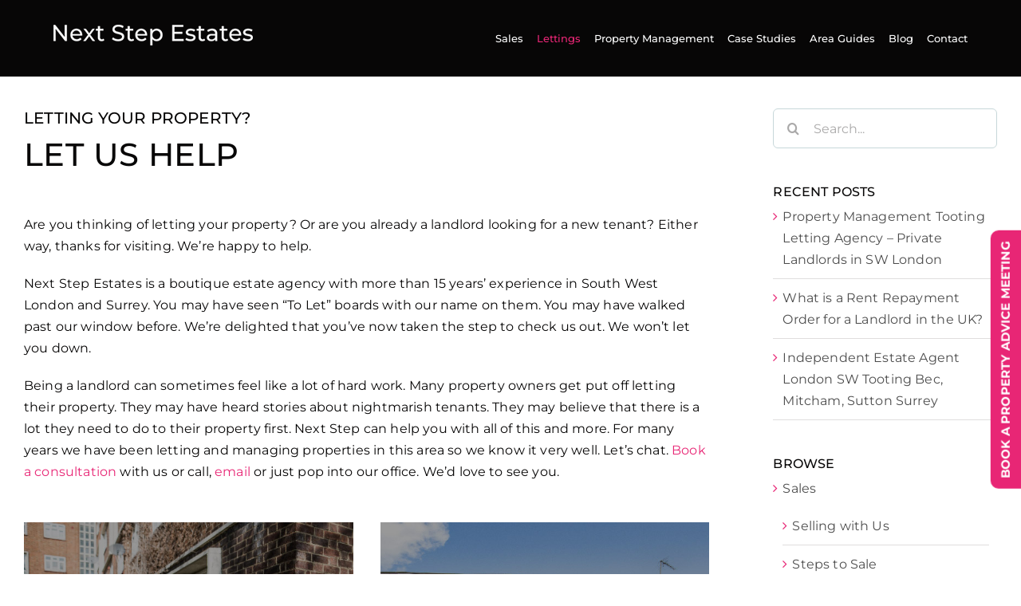

--- FILE ---
content_type: text/html; charset=UTF-8
request_url: https://nextstepestates.co.uk/lettings/
body_size: 14288
content:
<!DOCTYPE html>
<html class="avada-html-layout-wide avada-html-header-position-top" lang="en-GB" prefix="og: http://ogp.me/ns# fb: http://ogp.me/ns/fb#">
<head>
<meta http-equiv="X-UA-Compatible" content="IE=edge" />
<meta http-equiv="Content-Type" content="text/html; charset=utf-8"/>
<meta name="viewport" content="width=device-width, initial-scale=1" />
<meta name='robots' content='index, follow, max-image-preview:large, max-snippet:-1, max-video-preview:-1' />
<style>img:is([sizes="auto" i], [sizes^="auto," i]) { contain-intrinsic-size: 3000px 1500px }</style>
<!-- This site is optimized with the Yoast SEO plugin v25.7 - https://yoast.com/wordpress/plugins/seo/ -->
<title>Letting Agency Estate Agents Tooting, Surrey, Mitcham</title>
<meta name="description" content="Estate Agency and Letting Agent Tooting | Sutton | Mitcham Property Services" />
<link rel="canonical" href="https://nextstepestates.co.uk/lettings/" />
<meta property="og:locale" content="en_GB" />
<meta property="og:type" content="article" />
<meta property="og:title" content="Letting Agency Estate Agents Tooting, Surrey, Mitcham" />
<meta property="og:description" content="Estate Agency and Letting Agent Tooting | Sutton | Mitcham Property Services" />
<meta property="og:url" content="https://nextstepestates.co.uk/lettings/" />
<meta property="og:site_name" content="Estate Agency and Letting Agent Tooting | Sutton | Mitcham Property Services" />
<meta property="article:modified_time" content="2023-06-30T11:04:02+00:00" />
<meta name="twitter:card" content="summary_large_image" />
<meta name="twitter:label1" content="Estimated reading time" />
<meta name="twitter:data1" content="42 minutes" />
<script type="application/ld+json" class="yoast-schema-graph">{"@context":"https://schema.org","@graph":[{"@type":"WebPage","@id":"https://nextstepestates.co.uk/lettings/","url":"https://nextstepestates.co.uk/lettings/","name":"Letting Agency Estate Agents Tooting, Surrey, Mitcham","isPartOf":{"@id":"https://nextstepestates.co.uk/#website"},"datePublished":"2022-03-03T17:08:15+00:00","dateModified":"2023-06-30T11:04:02+00:00","description":"Estate Agency and Letting Agent Tooting | Sutton | Mitcham Property Services","breadcrumb":{"@id":"https://nextstepestates.co.uk/lettings/#breadcrumb"},"inLanguage":"en-GB","potentialAction":[{"@type":"ReadAction","target":["https://nextstepestates.co.uk/lettings/"]}]},{"@type":"BreadcrumbList","@id":"https://nextstepestates.co.uk/lettings/#breadcrumb","itemListElement":[{"@type":"ListItem","position":1,"name":"Home","item":"https://nextstepestates.co.uk/"},{"@type":"ListItem","position":2,"name":"Lettings"}]},{"@type":"WebSite","@id":"https://nextstepestates.co.uk/#website","url":"https://nextstepestates.co.uk/","name":"Estate Agency and Letting Agent Tooting | Sutton | Mitcham Property Services","description":"","publisher":{"@id":"https://nextstepestates.co.uk/#organization"},"potentialAction":[{"@type":"SearchAction","target":{"@type":"EntryPoint","urlTemplate":"https://nextstepestates.co.uk/?s={search_term_string}"},"query-input":{"@type":"PropertyValueSpecification","valueRequired":true,"valueName":"search_term_string"}}],"inLanguage":"en-GB"},{"@type":"Organization","@id":"https://nextstepestates.co.uk/#organization","name":"Next Step Estates","url":"https://nextstepestates.co.uk/","logo":{"@type":"ImageObject","inLanguage":"en-GB","@id":"https://nextstepestates.co.uk/#/schema/logo/image/","url":"https://nextstepestates.co.uk/wp-content/uploads/2022/03/NS_Logo_300.jpg","contentUrl":"https://nextstepestates.co.uk/wp-content/uploads/2022/03/NS_Logo_300.jpg","width":300,"height":300,"caption":"Next Step Estates"},"image":{"@id":"https://nextstepestates.co.uk/#/schema/logo/image/"},"sameAs":["https://www.youtube.com/channel/UCOtvdvnzSb48tMELW4GKxXQ"]}]}</script>
<!-- / Yoast SEO plugin. -->
<link rel="alternate" type="application/rss+xml" title="Estate Agency and Letting Agent Tooting | Sutton | Mitcham Property Services &raquo; Feed" href="https://nextstepestates.co.uk/feed/" />
<link rel="alternate" type="application/rss+xml" title="Estate Agency and Letting Agent Tooting | Sutton | Mitcham Property Services &raquo; Comments Feed" href="https://nextstepestates.co.uk/comments/feed/" />
<link rel="shortcut icon" href="https://nextstepestates.co.uk/wp-content/uploads/2022/03/NS_Logo_Fav.jpg" type="image/x-icon" />
<!-- Apple Touch Icon -->
<link rel="apple-touch-icon" sizes="180x180" href="https://nextstepestates.co.uk/wp-content/uploads/2022/03/NS_Logo_Fav.jpg">
<!-- Android Icon -->
<link rel="icon" sizes="192x192" href="https://nextstepestates.co.uk/wp-content/uploads/2022/03/NS_Logo_Fav.jpg">
<!-- MS Edge Icon -->
<meta name="msapplication-TileImage" content="https://nextstepestates.co.uk/wp-content/uploads/2022/03/NS_Logo_Fav.jpg">
<meta name="description" content="LETTING YOUR PROPERTY?
LET US HELP  
Are you thinking of letting your property? Or are you already a landlord looking for a new tenant? Either way, thanks for visiting. We’re happy to help.
Next Step Estates is a boutique estate agency with more than 15 years’ experience in South West London and"/>
<meta property="og:locale" content="en_GB"/>
<meta property="og:type" content="article"/>
<meta property="og:site_name" content="Estate Agency and Letting Agent Tooting | Sutton | Mitcham Property Services"/>
<meta property="og:title" content="Letting Agency Estate Agents Tooting, Surrey, Mitcham"/>
<meta property="og:description" content="LETTING YOUR PROPERTY?
LET US HELP  
Are you thinking of letting your property? Or are you already a landlord looking for a new tenant? Either way, thanks for visiting. We’re happy to help.
Next Step Estates is a boutique estate agency with more than 15 years’ experience in South West London and"/>
<meta property="og:url" content="https://nextstepestates.co.uk/lettings/"/>
<meta property="article:modified_time" content="2023-06-30T11:04:02+00:00"/>
<meta property="og:image" content="https://nextstepestates.co.uk/wp-content/uploads/2022/04/NextStepEstates_WHT_300.png"/>
<meta property="og:image:width" content="250"/>
<meta property="og:image:height" content="26"/>
<meta property="og:image:type" content="image/png"/>
<script type="text/javascript">
/* <![CDATA[ */
window._wpemojiSettings = {"baseUrl":"https:\/\/s.w.org\/images\/core\/emoji\/16.0.1\/72x72\/","ext":".png","svgUrl":"https:\/\/s.w.org\/images\/core\/emoji\/16.0.1\/svg\/","svgExt":".svg","source":{"concatemoji":"https:\/\/nextstepestates.co.uk\/wp-includes\/js\/wp-emoji-release.min.js?ver=6.8.2"}};
/*! This file is auto-generated */
!function(s,n){var o,i,e;function c(e){try{var t={supportTests:e,timestamp:(new Date).valueOf()};sessionStorage.setItem(o,JSON.stringify(t))}catch(e){}}function p(e,t,n){e.clearRect(0,0,e.canvas.width,e.canvas.height),e.fillText(t,0,0);var t=new Uint32Array(e.getImageData(0,0,e.canvas.width,e.canvas.height).data),a=(e.clearRect(0,0,e.canvas.width,e.canvas.height),e.fillText(n,0,0),new Uint32Array(e.getImageData(0,0,e.canvas.width,e.canvas.height).data));return t.every(function(e,t){return e===a[t]})}function u(e,t){e.clearRect(0,0,e.canvas.width,e.canvas.height),e.fillText(t,0,0);for(var n=e.getImageData(16,16,1,1),a=0;a<n.data.length;a++)if(0!==n.data[a])return!1;return!0}function f(e,t,n,a){switch(t){case"flag":return n(e,"\ud83c\udff3\ufe0f\u200d\u26a7\ufe0f","\ud83c\udff3\ufe0f\u200b\u26a7\ufe0f")?!1:!n(e,"\ud83c\udde8\ud83c\uddf6","\ud83c\udde8\u200b\ud83c\uddf6")&&!n(e,"\ud83c\udff4\udb40\udc67\udb40\udc62\udb40\udc65\udb40\udc6e\udb40\udc67\udb40\udc7f","\ud83c\udff4\u200b\udb40\udc67\u200b\udb40\udc62\u200b\udb40\udc65\u200b\udb40\udc6e\u200b\udb40\udc67\u200b\udb40\udc7f");case"emoji":return!a(e,"\ud83e\udedf")}return!1}function g(e,t,n,a){var r="undefined"!=typeof WorkerGlobalScope&&self instanceof WorkerGlobalScope?new OffscreenCanvas(300,150):s.createElement("canvas"),o=r.getContext("2d",{willReadFrequently:!0}),i=(o.textBaseline="top",o.font="600 32px Arial",{});return e.forEach(function(e){i[e]=t(o,e,n,a)}),i}function t(e){var t=s.createElement("script");t.src=e,t.defer=!0,s.head.appendChild(t)}"undefined"!=typeof Promise&&(o="wpEmojiSettingsSupports",i=["flag","emoji"],n.supports={everything:!0,everythingExceptFlag:!0},e=new Promise(function(e){s.addEventListener("DOMContentLoaded",e,{once:!0})}),new Promise(function(t){var n=function(){try{var e=JSON.parse(sessionStorage.getItem(o));if("object"==typeof e&&"number"==typeof e.timestamp&&(new Date).valueOf()<e.timestamp+604800&&"object"==typeof e.supportTests)return e.supportTests}catch(e){}return null}();if(!n){if("undefined"!=typeof Worker&&"undefined"!=typeof OffscreenCanvas&&"undefined"!=typeof URL&&URL.createObjectURL&&"undefined"!=typeof Blob)try{var e="postMessage("+g.toString()+"("+[JSON.stringify(i),f.toString(),p.toString(),u.toString()].join(",")+"));",a=new Blob([e],{type:"text/javascript"}),r=new Worker(URL.createObjectURL(a),{name:"wpTestEmojiSupports"});return void(r.onmessage=function(e){c(n=e.data),r.terminate(),t(n)})}catch(e){}c(n=g(i,f,p,u))}t(n)}).then(function(e){for(var t in e)n.supports[t]=e[t],n.supports.everything=n.supports.everything&&n.supports[t],"flag"!==t&&(n.supports.everythingExceptFlag=n.supports.everythingExceptFlag&&n.supports[t]);n.supports.everythingExceptFlag=n.supports.everythingExceptFlag&&!n.supports.flag,n.DOMReady=!1,n.readyCallback=function(){n.DOMReady=!0}}).then(function(){return e}).then(function(){var e;n.supports.everything||(n.readyCallback(),(e=n.source||{}).concatemoji?t(e.concatemoji):e.wpemoji&&e.twemoji&&(t(e.twemoji),t(e.wpemoji)))}))}((window,document),window._wpemojiSettings);
/* ]]> */
</script>
<style id='wp-emoji-styles-inline-css' type='text/css'>
img.wp-smiley, img.emoji {
display: inline !important;
border: none !important;
box-shadow: none !important;
height: 1em !important;
width: 1em !important;
margin: 0 0.07em !important;
vertical-align: -0.1em !important;
background: none !important;
padding: 0 !important;
}
</style>
<!-- <link rel='stylesheet' id='grw-public-main-css-css' href='https://nextstepestates.co.uk/wp-content/plugins/widget-google-reviews/assets/css/public-main.css?ver=6.4' type='text/css' media='all' /> -->
<!-- <link rel='stylesheet' id='child-style-css' href='https://nextstepestates.co.uk/wp-content/themes/Avada-Child-Theme/style.css?ver=6.8.2' type='text/css' media='all' /> -->
<!-- <link rel='stylesheet' id='fusion-dynamic-css-css' href='https://nextstepestates.co.uk/wp-content/uploads/fusion-styles/b249ee02b215b0961b13302e477b69bf.min.css?ver=3.11.7' type='text/css' media='all' /> -->
<link rel="stylesheet" type="text/css" href="//nextstepestates.co.uk/wp-content/cache/wpfc-minified/eiz0k549/fr7v6.css" media="all"/>
<script src='//nextstepestates.co.uk/wp-content/cache/wpfc-minified/jyo0jexd/fqwda.js' type="text/javascript"></script>
<!-- <script type="text/javascript" defer="defer" src="https://nextstepestates.co.uk/wp-content/plugins/widget-google-reviews/assets/js/public-main.js?ver=6.4" id="grw-public-main-js-js"></script> -->
<!-- <script type="text/javascript" src="https://nextstepestates.co.uk/wp-includes/js/jquery/jquery.min.js?ver=3.7.1" id="jquery-core-js"></script> -->
<!-- <script type="text/javascript" src="https://nextstepestates.co.uk/wp-includes/js/jquery/jquery-migrate.min.js?ver=3.4.1" id="jquery-migrate-js"></script> -->
<link rel="https://api.w.org/" href="https://nextstepestates.co.uk/wp-json/" /><link rel="alternate" title="JSON" type="application/json" href="https://nextstepestates.co.uk/wp-json/wp/v2/pages/338" /><link rel="EditURI" type="application/rsd+xml" title="RSD" href="https://nextstepestates.co.uk/xmlrpc.php?rsd" />
<meta name="generator" content="WordPress 6.8.2" />
<link rel='shortlink' href='https://nextstepestates.co.uk/?p=338' />
<link rel="alternate" title="oEmbed (JSON)" type="application/json+oembed" href="https://nextstepestates.co.uk/wp-json/oembed/1.0/embed?url=https%3A%2F%2Fnextstepestates.co.uk%2Flettings%2F" />
<link rel="alternate" title="oEmbed (XML)" type="text/xml+oembed" href="https://nextstepestates.co.uk/wp-json/oembed/1.0/embed?url=https%3A%2F%2Fnextstepestates.co.uk%2Flettings%2F&#038;format=xml" />
<meta name="cdp-version" content="1.5.0" /><style type="text/css" id="css-fb-visibility">@media screen and (max-width: 640px){.fusion-no-small-visibility{display:none !important;}body .sm-text-align-center{text-align:center !important;}body .sm-text-align-left{text-align:left !important;}body .sm-text-align-right{text-align:right !important;}body .sm-flex-align-center{justify-content:center !important;}body .sm-flex-align-flex-start{justify-content:flex-start !important;}body .sm-flex-align-flex-end{justify-content:flex-end !important;}body .sm-mx-auto{margin-left:auto !important;margin-right:auto !important;}body .sm-ml-auto{margin-left:auto !important;}body .sm-mr-auto{margin-right:auto !important;}body .fusion-absolute-position-small{position:absolute;top:auto;width:100%;}.awb-sticky.awb-sticky-small{ position: sticky; top: var(--awb-sticky-offset,0); }}@media screen and (min-width: 641px) and (max-width: 1024px){.fusion-no-medium-visibility{display:none !important;}body .md-text-align-center{text-align:center !important;}body .md-text-align-left{text-align:left !important;}body .md-text-align-right{text-align:right !important;}body .md-flex-align-center{justify-content:center !important;}body .md-flex-align-flex-start{justify-content:flex-start !important;}body .md-flex-align-flex-end{justify-content:flex-end !important;}body .md-mx-auto{margin-left:auto !important;margin-right:auto !important;}body .md-ml-auto{margin-left:auto !important;}body .md-mr-auto{margin-right:auto !important;}body .fusion-absolute-position-medium{position:absolute;top:auto;width:100%;}.awb-sticky.awb-sticky-medium{ position: sticky; top: var(--awb-sticky-offset,0); }}@media screen and (min-width: 1025px){.fusion-no-large-visibility{display:none !important;}body .lg-text-align-center{text-align:center !important;}body .lg-text-align-left{text-align:left !important;}body .lg-text-align-right{text-align:right !important;}body .lg-flex-align-center{justify-content:center !important;}body .lg-flex-align-flex-start{justify-content:flex-start !important;}body .lg-flex-align-flex-end{justify-content:flex-end !important;}body .lg-mx-auto{margin-left:auto !important;margin-right:auto !important;}body .lg-ml-auto{margin-left:auto !important;}body .lg-mr-auto{margin-right:auto !important;}body .fusion-absolute-position-large{position:absolute;top:auto;width:100%;}.awb-sticky.awb-sticky-large{ position: sticky; top: var(--awb-sticky-offset,0); }}</style><meta name="generator" content="Elementor 3.31.2; features: additional_custom_breakpoints, e_element_cache; settings: css_print_method-external, google_font-enabled, font_display-auto">
<style>
.e-con.e-parent:nth-of-type(n+4):not(.e-lazyloaded):not(.e-no-lazyload),
.e-con.e-parent:nth-of-type(n+4):not(.e-lazyloaded):not(.e-no-lazyload) * {
background-image: none !important;
}
@media screen and (max-height: 1024px) {
.e-con.e-parent:nth-of-type(n+3):not(.e-lazyloaded):not(.e-no-lazyload),
.e-con.e-parent:nth-of-type(n+3):not(.e-lazyloaded):not(.e-no-lazyload) * {
background-image: none !important;
}
}
@media screen and (max-height: 640px) {
.e-con.e-parent:nth-of-type(n+2):not(.e-lazyloaded):not(.e-no-lazyload),
.e-con.e-parent:nth-of-type(n+2):not(.e-lazyloaded):not(.e-no-lazyload) * {
background-image: none !important;
}
}
</style>
<style type='text/css'>
/* START Styles Simple Side Tab v2.2.1 */
#rum_sst_tab {
font-family: &quot;Helvetica Neue&quot;, Helvetica, sans-serif;
top: 250px;
background-color: #e82675;
color: #ffffff;
border-style: solid;
border-width: 0px;
}
#rum_sst_tab:hover {
background-color: #000000;
}
.rum_sst_contents {
position:fixed;
margin:0;
padding:6px 13px 8px 13px;
text-decoration:none;
text-align:center;
font-size:15px;
font-weight:bold;
border-style:solid;
display:block;
z-index:100000;
}
.rum_sst_left {
left:-2px;
cursor: pointer;
-webkit-transform-origin:0 0;
-moz-transform-origin:0 0;
-o-transform-origin:0 0;
-ms-transform-origin:0 0;
-webkit-transform:rotate(270deg);
-moz-transform:rotate(270deg);
-ms-transform:rotate(270deg);
-o-transform:rotate(270deg);
transform:rotate(270deg);
-moz-border-radius-bottomright:10px;
border-bottom-right-radius:10px;
-moz-border-radius-bottomleft:10px;
border-bottom-left-radius:10px;
}
.rum_sst_right {
right:-1px;
cursor: pointer;
-webkit-transform-origin:100% 100%;
-moz-transform-origin:100% 100%;
-o-transform-origin:100% 100%;
-ms-transform-origin:100% 100%;
-webkit-transform:rotate(-90deg);
-moz-transform:rotate(-90deg);
-ms-transform:rotate(-90deg);
-o-transform:rotate(-90deg);
transform:rotate(-90deg);
-moz-border-radius-topright:10px;
border-top-right-radius:10px;
-moz-border-radius-topleft:10px;
border-top-left-radius:10px;
}
.rum_sst_right.less-ie-9 {
right:-120px;
filter: progid:DXImageTransform.Microsoft.BasicImage(rotation=1);
}
.rum_sst_left.less-ie-9 {
filter: progid:DXImageTransform.Microsoft.BasicImage(rotation=3);
}
/* END Styles Simple Side Tab */
</style>
<script type="text/javascript">
var doc = document.documentElement;
doc.setAttribute( 'data-useragent', navigator.userAgent );
</script>
</head>
<body data-rsssl=1 class="wp-singular page-template-default page page-id-338 page-parent wp-theme-Avada wp-child-theme-Avada-Child-Theme has-sidebar fusion-image-hovers fusion-pagination-sizing fusion-button_type-flat fusion-button_span-no fusion-button_gradient-linear avada-image-rollover-circle-yes avada-image-rollover-no fusion-body ltr fusion-sticky-header no-tablet-sticky-header no-mobile-sticky-header fusion-disable-outline fusion-sub-menu-fade mobile-logo-pos-left layout-wide-mode avada-has-boxed-modal-shadow-none layout-scroll-offset-full avada-has-zero-margin-offset-top fusion-top-header menu-text-align-center mobile-menu-design-modern fusion-show-pagination-text fusion-header-layout-v1 avada-responsive avada-footer-fx-parallax-effect avada-menu-highlight-style-textcolor fusion-search-form-clean fusion-main-menu-search-overlay fusion-avatar-circle avada-sticky-shrinkage avada-dropdown-styles avada-blog-layout-medium avada-blog-archive-layout-medium avada-header-shadow-no avada-menu-icon-position-left avada-has-megamenu-shadow avada-has-mainmenu-dropdown-divider avada-has-header-100-width avada-has-pagetitle-bg-full avada-has-100-footer avada-has-titlebar-hide avada-has-footer-widget-bg-image avada-header-border-color-full-transparent avada-has-pagination-padding avada-flyout-menu-direction-fade avada-ec-views-v1 elementor-default elementor-kit-961" data-awb-post-id="338">
<a class="skip-link screen-reader-text" href="#content">Skip to content</a>
<div id="boxed-wrapper">
<div id="wrapper" class="fusion-wrapper">
<div id="home" style="position:relative;top:-1px;"></div>
<header class="fusion-header-wrapper">
<div class="fusion-header-v1 fusion-logo-alignment fusion-logo-left fusion-sticky-menu- fusion-sticky-logo-1 fusion-mobile-logo-1  fusion-mobile-menu-design-modern">
<div class="fusion-header-sticky-height"></div>
<div class="fusion-header">
<div class="fusion-row">
<div class="fusion-logo" data-margin-top="31px" data-margin-bottom="31px" data-margin-left="0px" data-margin-right="0px">
<a class="fusion-logo-link"  href="https://nextstepestates.co.uk/" >
<!-- standard logo -->
<img src="https://nextstepestates.co.uk/wp-content/uploads/2022/04/NextStepEstates_WHT_300.png" srcset="https://nextstepestates.co.uk/wp-content/uploads/2022/04/NextStepEstates_WHT_300.png 1x" width="250" height="26" alt="Estate Agency and Letting Agent Tooting | Sutton | Mitcham Property Services Logo" data-retina_logo_url="" class="fusion-standard-logo" />
<!-- mobile logo -->
<img src="https://nextstepestates.co.uk/wp-content/uploads/2022/04/NextStepEstates_WHT_300-1.png" srcset="https://nextstepestates.co.uk/wp-content/uploads/2022/04/NextStepEstates_WHT_300-1.png 1x" width="250" height="34" alt="Estate Agency and Letting Agent Tooting | Sutton | Mitcham Property Services Logo" data-retina_logo_url="" class="fusion-mobile-logo" />
<!-- sticky header logo -->
<img src="https://nextstepestates.co.uk/wp-content/uploads/2022/04/NextStepEstates_WHT_300.png" srcset="https://nextstepestates.co.uk/wp-content/uploads/2022/04/NextStepEstates_WHT_300.png 1x" width="250" height="26" alt="Estate Agency and Letting Agent Tooting | Sutton | Mitcham Property Services Logo" data-retina_logo_url="" class="fusion-sticky-logo" />
</a>
</div>		<nav class="fusion-main-menu" aria-label="Main Menu"><div class="fusion-overlay-search">		<form role="search" class="searchform fusion-search-form  fusion-search-form-clean" method="get" action="https://nextstepestates.co.uk/">
<div class="fusion-search-form-content">
<div class="fusion-search-field search-field">
<label><span class="screen-reader-text">Search for:</span>
<input type="search" value="" name="s" class="s" placeholder="Search..." required aria-required="true" aria-label="Search..."/>
</label>
</div>
<div class="fusion-search-button search-button">
<input type="submit" class="fusion-search-submit searchsubmit" aria-label="Search" value="&#xf002;" />
</div>
</div>
</form>
<div class="fusion-search-spacer"></div><a href="#" role="button" aria-label="Close Search" class="fusion-close-search"></a></div><ul id="menu-nextstepestates" class="fusion-menu"><li  id="menu-item-360"  class="menu-item menu-item-type-post_type menu-item-object-page menu-item-has-children menu-item-360 fusion-dropdown-menu"  data-item-id="360"><a  href="https://nextstepestates.co.uk/selling-with-us/" class="fusion-textcolor-highlight"><span class="menu-text">Sales</span></a><ul class="sub-menu"><li  id="menu-item-869"  class="menu-item menu-item-type-post_type menu-item-object-page menu-item-869 fusion-dropdown-submenu" ><a  href="https://nextstepestates.co.uk/selling-with-us/" class="fusion-textcolor-highlight"><span>Selling with Us</span></a></li><li  id="menu-item-515"  class="menu-item menu-item-type-post_type menu-item-object-page menu-item-515 fusion-dropdown-submenu" ><a  href="https://nextstepestates.co.uk/selling-with-us/steps-to-sale/" class="fusion-textcolor-highlight"><span>Steps to Sale</span></a></li><li  id="menu-item-521"  class="menu-item menu-item-type-post_type menu-item-object-page menu-item-521 fusion-dropdown-submenu" ><a  href="https://nextstepestates.co.uk/selling-with-us/getting-noticed/" class="fusion-textcolor-highlight"><span>Getting Noticed</span></a></li><li  id="menu-item-520"  class="menu-item menu-item-type-post_type menu-item-object-page menu-item-520 fusion-dropdown-submenu" ><a  href="https://nextstepestates.co.uk/selling-with-us/questions/" class="fusion-textcolor-highlight"><span>Questions</span></a></li><li  id="menu-item-531"  class="menu-item menu-item-type-post_type menu-item-object-page menu-item-531 fusion-dropdown-submenu" ><a  href="https://nextstepestates.co.uk/selling-with-us/properties-for-sale/" class="fusion-textcolor-highlight"><span>Properties for Sale</span></a></li><li  id="menu-item-1122"  class="menu-item menu-item-type-post_type menu-item-object-page menu-item-1122 fusion-dropdown-submenu" ><a  href="https://nextstepestates.co.uk/selling-with-us/property-information-questionnaire/" class="fusion-textcolor-highlight"><span>Property Information Questionnaire</span></a></li></ul></li><li  id="menu-item-359"  class="menu-item menu-item-type-post_type menu-item-object-page current-menu-item page_item page-item-338 current_page_item current-menu-ancestor current-menu-parent current_page_parent current_page_ancestor menu-item-has-children menu-item-359 fusion-dropdown-menu"  data-item-id="359"><a  href="https://nextstepestates.co.uk/lettings/" class="fusion-textcolor-highlight"><span class="menu-text">Lettings</span></a><ul class="sub-menu"><li  id="menu-item-868"  class="menu-item menu-item-type-post_type menu-item-object-page current-menu-item page_item page-item-338 current_page_item menu-item-868 fusion-dropdown-submenu" ><a  href="https://nextstepestates.co.uk/lettings/" class="fusion-textcolor-highlight"><span>Letting with Us</span></a></li><li  id="menu-item-627"  class="menu-item menu-item-type-post_type menu-item-object-page menu-item-627 fusion-dropdown-submenu" ><a  href="https://nextstepestates.co.uk/lettings/steps-to-let/" class="fusion-textcolor-highlight"><span>Steps to Letting</span></a></li><li  id="menu-item-623"  class="menu-item menu-item-type-post_type menu-item-object-page menu-item-623 fusion-dropdown-submenu" ><a  href="https://nextstepestates.co.uk/lettings/getting-noticed/" class="fusion-textcolor-highlight"><span>Getting Noticed</span></a></li><li  id="menu-item-636"  class="menu-item menu-item-type-post_type menu-item-object-page menu-item-636 fusion-dropdown-submenu" ><a  href="https://nextstepestates.co.uk/lettings/tenancy-deposits/" class="fusion-textcolor-highlight"><span>Tenancy Deposits</span></a></li><li  id="menu-item-622"  class="menu-item menu-item-type-post_type menu-item-object-page menu-item-622 fusion-dropdown-submenu" ><a  href="https://nextstepestates.co.uk/lettings/certificates-required-to-let/" class="fusion-textcolor-highlight"><span>Certificates Required to Let</span></a></li><li  id="menu-item-624"  class="menu-item menu-item-type-post_type menu-item-object-page menu-item-624 fusion-dropdown-submenu" ><a  href="https://nextstepestates.co.uk/lettings/our-letting-fees/" class="fusion-textcolor-highlight"><span>Our Letting Fees</span></a></li><li  id="menu-item-626"  class="menu-item menu-item-type-post_type menu-item-object-page menu-item-626 fusion-dropdown-submenu" ><a  href="https://nextstepestates.co.uk/lettings/questions/" class="fusion-textcolor-highlight"><span>Questions</span></a></li><li  id="menu-item-534"  class="menu-item menu-item-type-post_type menu-item-object-page menu-item-534 fusion-dropdown-submenu" ><a  href="https://nextstepestates.co.uk/lettings/properties-to-let/" class="fusion-textcolor-highlight"><span>Properties to Let</span></a></li><li  id="menu-item-628"  class="menu-item menu-item-type-post_type menu-item-object-page menu-item-628 fusion-dropdown-submenu" ><a  href="https://nextstepestates.co.uk/lettings/offer-submission/" class="fusion-textcolor-highlight"><span>Submit an Offer</span></a></li></ul></li><li  id="menu-item-358"  class="menu-item menu-item-type-post_type menu-item-object-page menu-item-358"  data-item-id="358"><a  href="https://nextstepestates.co.uk/property-management/" class="fusion-textcolor-highlight"><span class="menu-text">Property Management</span></a></li><li  id="menu-item-741"  class="menu-item menu-item-type-post_type menu-item-object-page menu-item-741"  data-item-id="741"><a  href="https://nextstepestates.co.uk/case-studies/" class="fusion-textcolor-highlight"><span class="menu-text">Case Studies</span></a></li><li  id="menu-item-355"  class="menu-item menu-item-type-post_type menu-item-object-page menu-item-has-children menu-item-355 fusion-dropdown-menu"  data-item-id="355"><a  href="https://nextstepestates.co.uk/area-guides/" class="fusion-textcolor-highlight"><span class="menu-text">Area Guides</span></a><ul class="sub-menu"><li  id="menu-item-228"  class="menu-item menu-item-type-post_type menu-item-object-page menu-item-228 fusion-dropdown-submenu" ><a  href="https://nextstepestates.co.uk/area-guide-mitcham/" class="fusion-textcolor-highlight"><span>Mitcham</span></a></li><li  id="menu-item-372"  class="menu-item menu-item-type-post_type menu-item-object-page menu-item-372 fusion-dropdown-submenu" ><a  href="https://nextstepestates.co.uk/area-guide-tooting/" class="fusion-textcolor-highlight"><span>Tooting</span></a></li><li  id="menu-item-371"  class="menu-item menu-item-type-post_type menu-item-object-page menu-item-371 fusion-dropdown-submenu" ><a  href="https://nextstepestates.co.uk/area-guide-sutton/" class="fusion-textcolor-highlight"><span>Sutton</span></a></li></ul></li><li  id="menu-item-335"  class="menu-item menu-item-type-post_type menu-item-object-page menu-item-335"  data-item-id="335"><a  href="https://nextstepestates.co.uk/blog/" class="fusion-textcolor-highlight"><span class="menu-text">Blog</span></a></li><li  id="menu-item-353"  class="menu-item menu-item-type-post_type menu-item-object-page menu-item-353"  data-item-id="353"><a  href="https://nextstepestates.co.uk/contact/" class="fusion-textcolor-highlight"><span class="menu-text">Contact</span></a></li></ul></nav><div class="fusion-mobile-navigation"><ul id="menu-nextstepestates-1" class="fusion-mobile-menu"><li   class="menu-item menu-item-type-post_type menu-item-object-page menu-item-has-children menu-item-360 fusion-dropdown-menu"  data-item-id="360"><a  href="https://nextstepestates.co.uk/selling-with-us/" class="fusion-textcolor-highlight"><span class="menu-text">Sales</span></a><ul class="sub-menu"><li   class="menu-item menu-item-type-post_type menu-item-object-page menu-item-869 fusion-dropdown-submenu" ><a  href="https://nextstepestates.co.uk/selling-with-us/" class="fusion-textcolor-highlight"><span>Selling with Us</span></a></li><li   class="menu-item menu-item-type-post_type menu-item-object-page menu-item-515 fusion-dropdown-submenu" ><a  href="https://nextstepestates.co.uk/selling-with-us/steps-to-sale/" class="fusion-textcolor-highlight"><span>Steps to Sale</span></a></li><li   class="menu-item menu-item-type-post_type menu-item-object-page menu-item-521 fusion-dropdown-submenu" ><a  href="https://nextstepestates.co.uk/selling-with-us/getting-noticed/" class="fusion-textcolor-highlight"><span>Getting Noticed</span></a></li><li   class="menu-item menu-item-type-post_type menu-item-object-page menu-item-520 fusion-dropdown-submenu" ><a  href="https://nextstepestates.co.uk/selling-with-us/questions/" class="fusion-textcolor-highlight"><span>Questions</span></a></li><li   class="menu-item menu-item-type-post_type menu-item-object-page menu-item-531 fusion-dropdown-submenu" ><a  href="https://nextstepestates.co.uk/selling-with-us/properties-for-sale/" class="fusion-textcolor-highlight"><span>Properties for Sale</span></a></li><li   class="menu-item menu-item-type-post_type menu-item-object-page menu-item-1122 fusion-dropdown-submenu" ><a  href="https://nextstepestates.co.uk/selling-with-us/property-information-questionnaire/" class="fusion-textcolor-highlight"><span>Property Information Questionnaire</span></a></li></ul></li><li   class="menu-item menu-item-type-post_type menu-item-object-page current-menu-item page_item page-item-338 current_page_item current-menu-ancestor current-menu-parent current_page_parent current_page_ancestor menu-item-has-children menu-item-359 fusion-dropdown-menu"  data-item-id="359"><a  href="https://nextstepestates.co.uk/lettings/" class="fusion-textcolor-highlight"><span class="menu-text">Lettings</span></a><ul class="sub-menu"><li   class="menu-item menu-item-type-post_type menu-item-object-page current-menu-item page_item page-item-338 current_page_item menu-item-868 fusion-dropdown-submenu" ><a  href="https://nextstepestates.co.uk/lettings/" class="fusion-textcolor-highlight"><span>Letting with Us</span></a></li><li   class="menu-item menu-item-type-post_type menu-item-object-page menu-item-627 fusion-dropdown-submenu" ><a  href="https://nextstepestates.co.uk/lettings/steps-to-let/" class="fusion-textcolor-highlight"><span>Steps to Letting</span></a></li><li   class="menu-item menu-item-type-post_type menu-item-object-page menu-item-623 fusion-dropdown-submenu" ><a  href="https://nextstepestates.co.uk/lettings/getting-noticed/" class="fusion-textcolor-highlight"><span>Getting Noticed</span></a></li><li   class="menu-item menu-item-type-post_type menu-item-object-page menu-item-636 fusion-dropdown-submenu" ><a  href="https://nextstepestates.co.uk/lettings/tenancy-deposits/" class="fusion-textcolor-highlight"><span>Tenancy Deposits</span></a></li><li   class="menu-item menu-item-type-post_type menu-item-object-page menu-item-622 fusion-dropdown-submenu" ><a  href="https://nextstepestates.co.uk/lettings/certificates-required-to-let/" class="fusion-textcolor-highlight"><span>Certificates Required to Let</span></a></li><li   class="menu-item menu-item-type-post_type menu-item-object-page menu-item-624 fusion-dropdown-submenu" ><a  href="https://nextstepestates.co.uk/lettings/our-letting-fees/" class="fusion-textcolor-highlight"><span>Our Letting Fees</span></a></li><li   class="menu-item menu-item-type-post_type menu-item-object-page menu-item-626 fusion-dropdown-submenu" ><a  href="https://nextstepestates.co.uk/lettings/questions/" class="fusion-textcolor-highlight"><span>Questions</span></a></li><li   class="menu-item menu-item-type-post_type menu-item-object-page menu-item-534 fusion-dropdown-submenu" ><a  href="https://nextstepestates.co.uk/lettings/properties-to-let/" class="fusion-textcolor-highlight"><span>Properties to Let</span></a></li><li   class="menu-item menu-item-type-post_type menu-item-object-page menu-item-628 fusion-dropdown-submenu" ><a  href="https://nextstepestates.co.uk/lettings/offer-submission/" class="fusion-textcolor-highlight"><span>Submit an Offer</span></a></li></ul></li><li   class="menu-item menu-item-type-post_type menu-item-object-page menu-item-358"  data-item-id="358"><a  href="https://nextstepestates.co.uk/property-management/" class="fusion-textcolor-highlight"><span class="menu-text">Property Management</span></a></li><li   class="menu-item menu-item-type-post_type menu-item-object-page menu-item-741"  data-item-id="741"><a  href="https://nextstepestates.co.uk/case-studies/" class="fusion-textcolor-highlight"><span class="menu-text">Case Studies</span></a></li><li   class="menu-item menu-item-type-post_type menu-item-object-page menu-item-has-children menu-item-355 fusion-dropdown-menu"  data-item-id="355"><a  href="https://nextstepestates.co.uk/area-guides/" class="fusion-textcolor-highlight"><span class="menu-text">Area Guides</span></a><ul class="sub-menu"><li   class="menu-item menu-item-type-post_type menu-item-object-page menu-item-228 fusion-dropdown-submenu" ><a  href="https://nextstepestates.co.uk/area-guide-mitcham/" class="fusion-textcolor-highlight"><span>Mitcham</span></a></li><li   class="menu-item menu-item-type-post_type menu-item-object-page menu-item-372 fusion-dropdown-submenu" ><a  href="https://nextstepestates.co.uk/area-guide-tooting/" class="fusion-textcolor-highlight"><span>Tooting</span></a></li><li   class="menu-item menu-item-type-post_type menu-item-object-page menu-item-371 fusion-dropdown-submenu" ><a  href="https://nextstepestates.co.uk/area-guide-sutton/" class="fusion-textcolor-highlight"><span>Sutton</span></a></li></ul></li><li   class="menu-item menu-item-type-post_type menu-item-object-page menu-item-335"  data-item-id="335"><a  href="https://nextstepestates.co.uk/blog/" class="fusion-textcolor-highlight"><span class="menu-text">Blog</span></a></li><li   class="menu-item menu-item-type-post_type menu-item-object-page menu-item-353"  data-item-id="353"><a  href="https://nextstepestates.co.uk/contact/" class="fusion-textcolor-highlight"><span class="menu-text">Contact</span></a></li></ul></div>	<div class="fusion-mobile-menu-icons">
<a href="#" class="fusion-icon awb-icon-bars" aria-label="Toggle mobile menu" aria-expanded="false"></a>
</div>
<nav class="fusion-mobile-nav-holder fusion-mobile-menu-text-align-left" aria-label="Main Menu Mobile"></nav>
</div>
</div>
</div>
<div class="fusion-clearfix"></div>
</header>
<div id="sliders-container" class="fusion-slider-visibility">
</div>
<main id="main" class="clearfix ">
<div class="fusion-row" style="">
<section id="content" style="float: left;">
<div id="post-338" class="post-338 page type-page status-publish hentry">
<span class="entry-title rich-snippet-hidden">Lettings</span><span class="vcard rich-snippet-hidden"><span class="fn"><a href="https://nextstepestates.co.uk/author/admin/" title="Posts by admin" rel="author">admin</a></span></span><span class="updated rich-snippet-hidden">2023-06-30T11:04:02+00:00</span>
<div class="post-content">
<div class="fusion-fullwidth fullwidth-box fusion-builder-row-1 fusion-flex-container nonhundred-percent-fullwidth non-hundred-percent-height-scrolling" style="--awb-border-radius-top-left:0px;--awb-border-radius-top-right:0px;--awb-border-radius-bottom-right:0px;--awb-border-radius-bottom-left:0px;--awb-flex-wrap:wrap;" ><div class="fusion-builder-row fusion-row fusion-flex-align-items-flex-start fusion-flex-content-wrap" style="max-width:1352px;margin-left: calc(-4% / 2 );margin-right: calc(-4% / 2 );"><div class="fusion-layout-column fusion_builder_column fusion-builder-column-0 fusion_builder_column_1_1 1_1 fusion-flex-column" style="--awb-bg-size:cover;--awb-width-large:100%;--awb-margin-top-large:0px;--awb-spacing-right-large:1.92%;--awb-margin-bottom-large:30px;--awb-spacing-left-large:1.92%;--awb-width-medium:100%;--awb-order-medium:0;--awb-spacing-right-medium:1.92%;--awb-spacing-left-medium:1.92%;--awb-width-small:100%;--awb-order-small:0;--awb-spacing-right-small:1.92%;--awb-spacing-left-small:1.92%;"><div class="fusion-column-wrapper fusion-column-has-shadow fusion-flex-justify-content-flex-start fusion-content-layout-column"><div class="fusion-text fusion-text-1" style="--awb-text-transform:none;"><h4 style="text-align: left;">LETTING YOUR PROPERTY?</h4>
<h5 style="text-align: left;">LET US HELP</h5>
</div></div></div><div class="fusion-layout-column fusion_builder_column fusion-builder-column-1 fusion_builder_column_1_1 1_1 fusion-flex-column" style="--awb-bg-size:cover;--awb-width-large:100%;--awb-margin-top-large:0px;--awb-spacing-right-large:1.92%;--awb-margin-bottom-large:30px;--awb-spacing-left-large:1.92%;--awb-width-medium:100%;--awb-order-medium:0;--awb-spacing-right-medium:1.92%;--awb-spacing-left-medium:1.92%;--awb-width-small:100%;--awb-order-small:0;--awb-spacing-right-small:1.92%;--awb-spacing-left-small:1.92%;"><div class="fusion-column-wrapper fusion-column-has-shadow fusion-flex-justify-content-flex-start fusion-content-layout-column"><div class="fusion-text fusion-text-2" style="--awb-text-transform:none;"><p>Are you thinking of letting your property? Or are you already a landlord looking for a new tenant? Either way, thanks for visiting. We’re happy to help.</p>
<p>Next Step Estates is a boutique estate agency with more than 15 years’ experience in South West London and Surrey. You may have seen “To Let” boards with our name on them. You may have walked past our window before. We’re delighted that you’ve now taken the step to check us out. We won’t let you down.</p>
<p>Being a landlord can sometimes feel like a lot of hard work. Many property owners get put off letting their property. They may have heard stories about nightmarish tenants. They may believe that there is a lot they need to do to their property first. Next Step can help you with all of this and more. For many years we have been letting and managing properties in this area so we know it very well. Let’s chat. <a href="https://calendly.com/askasadkhamisa/property-advice-meeting?month=2022-03" target="_blank" rel="noopener">Book a consultation</a> with us or call, <a href="mailto: admin@nextstepestates.co.uk">email</a> or just pop into our office. We’d love to see you.</p>
</div></div></div><div class="fusion-layout-column fusion_builder_column fusion-builder-column-2 fusion_builder_column_1_2 1_2 fusion-flex-column" style="--awb-bg-size:cover;--awb-width-large:50%;--awb-margin-top-large:0px;--awb-spacing-right-large:3.84%;--awb-margin-bottom-large:30px;--awb-spacing-left-large:3.84%;--awb-width-medium:100%;--awb-order-medium:0;--awb-spacing-right-medium:1.92%;--awb-spacing-left-medium:1.92%;--awb-width-small:100%;--awb-order-small:0;--awb-spacing-right-small:1.92%;--awb-spacing-left-small:1.92%;"><div class="fusion-column-wrapper fusion-column-has-shadow fusion-flex-justify-content-flex-start fusion-content-layout-column"><div class="fusion-image-element " style="--awb-caption-title-font-family:var(--h2_typography-font-family);--awb-caption-title-font-weight:var(--h2_typography-font-weight);--awb-caption-title-font-style:var(--h2_typography-font-style);--awb-caption-title-size:var(--h2_typography-font-size);--awb-caption-title-transform:var(--h2_typography-text-transform);--awb-caption-title-line-height:var(--h2_typography-line-height);--awb-caption-title-letter-spacing:var(--h2_typography-letter-spacing);"><span class=" fusion-imageframe imageframe-none imageframe-1 hover-type-none"><img loading="lazy" loading="lazy" decoding="async" width="600" height="446" title="NextStepEstates_Images_Ext7" src="https://nextstepestates.co.uk/wp-content/uploads/2022/03/NextStepEstates_Images_Ext7.jpg" alt class="img-responsive wp-image-461" srcset="https://nextstepestates.co.uk/wp-content/uploads/2022/03/NextStepEstates_Images_Ext7-200x149.jpg 200w, https://nextstepestates.co.uk/wp-content/uploads/2022/03/NextStepEstates_Images_Ext7-400x297.jpg 400w, https://nextstepestates.co.uk/wp-content/uploads/2022/03/NextStepEstates_Images_Ext7.jpg 600w" sizes="auto, (max-width: 1024px) 100vw, (max-width: 640px) 100vw, 600px" /></span></div></div></div><div class="fusion-layout-column fusion_builder_column fusion-builder-column-3 fusion_builder_column_1_2 1_2 fusion-flex-column" style="--awb-bg-size:cover;--awb-width-large:50%;--awb-margin-top-large:0px;--awb-spacing-right-large:3.84%;--awb-margin-bottom-large:30px;--awb-spacing-left-large:3.84%;--awb-width-medium:100%;--awb-order-medium:0;--awb-spacing-right-medium:1.92%;--awb-spacing-left-medium:1.92%;--awb-width-small:100%;--awb-order-small:0;--awb-spacing-right-small:1.92%;--awb-spacing-left-small:1.92%;"><div class="fusion-column-wrapper fusion-column-has-shadow fusion-flex-justify-content-flex-start fusion-content-layout-column"><div class="fusion-image-element " style="--awb-caption-title-font-family:var(--h2_typography-font-family);--awb-caption-title-font-weight:var(--h2_typography-font-weight);--awb-caption-title-font-style:var(--h2_typography-font-style);--awb-caption-title-size:var(--h2_typography-font-size);--awb-caption-title-transform:var(--h2_typography-text-transform);--awb-caption-title-line-height:var(--h2_typography-line-height);--awb-caption-title-letter-spacing:var(--h2_typography-letter-spacing);"><span class=" fusion-imageframe imageframe-none imageframe-2 hover-type-none"><img loading="lazy" loading="lazy" decoding="async" width="600" height="446" title="NextStepEstates_Images_Ext1" src="https://nextstepestates.co.uk/wp-content/uploads/2022/03/NextStepEstates_Images_Ext1.jpg" alt class="img-responsive wp-image-455" srcset="https://nextstepestates.co.uk/wp-content/uploads/2022/03/NextStepEstates_Images_Ext1-200x149.jpg 200w, https://nextstepestates.co.uk/wp-content/uploads/2022/03/NextStepEstates_Images_Ext1-400x297.jpg 400w, https://nextstepestates.co.uk/wp-content/uploads/2022/03/NextStepEstates_Images_Ext1.jpg 600w" sizes="auto, (max-width: 1024px) 100vw, (max-width: 640px) 100vw, 600px" /></span></div></div></div><div class="fusion-layout-column fusion_builder_column fusion-builder-column-4 fusion_builder_column_1_2 1_2 fusion-flex-column" style="--awb-bg-size:cover;--awb-width-large:50%;--awb-margin-top-large:0px;--awb-spacing-right-large:3.84%;--awb-margin-bottom-large:30px;--awb-spacing-left-large:3.84%;--awb-width-medium:100%;--awb-order-medium:0;--awb-spacing-right-medium:1.92%;--awb-spacing-left-medium:1.92%;--awb-width-small:100%;--awb-order-small:0;--awb-spacing-right-small:1.92%;--awb-spacing-left-small:1.92%;"><div class="fusion-column-wrapper fusion-column-has-shadow fusion-flex-justify-content-flex-start fusion-content-layout-column"><div ><a class="fusion-button button-flat button-large button-default fusion-button-default button-1 fusion-button-span-yes fusion-button-default-type" style="--button-border-radius-top-left:0;--button-border-radius-top-right:0;--button-border-radius-bottom-right:0;--button-border-radius-bottom-left:0;" target="_blank" rel="noopener noreferrer" href="https://calendly.com/askasadkhamisa/property-advice-meeting?month=2022-03"><span class="fusion-button-text">BOOK A PROPERTY ADVICE MEETING</span></a></div></div></div><div class="fusion-layout-column fusion_builder_column fusion-builder-column-5 fusion_builder_column_1_2 1_2 fusion-flex-column" style="--awb-bg-size:cover;--awb-width-large:50%;--awb-margin-top-large:0px;--awb-spacing-right-large:3.84%;--awb-margin-bottom-large:30px;--awb-spacing-left-large:3.84%;--awb-width-medium:100%;--awb-order-medium:0;--awb-spacing-right-medium:1.92%;--awb-spacing-left-medium:1.92%;--awb-width-small:100%;--awb-order-small:0;--awb-spacing-right-small:1.92%;--awb-spacing-left-small:1.92%;"><div class="fusion-column-wrapper fusion-column-has-shadow fusion-flex-justify-content-flex-start fusion-content-layout-column"><div ><a class="fusion-button button-flat button-large button-default fusion-button-default button-2 fusion-button-span-yes fusion-button-default-type" style="--button-border-radius-top-left:0;--button-border-radius-top-right:0;--button-border-radius-bottom-right:0;--button-border-radius-bottom-left:0;" target="_blank" rel="noopener noreferrer" href="https://calendly.com/askasadkhamisa/valuation?month=2022-03"><span class="fusion-button-text">BOOK AN AT-HOME VALUATION</span></a></div></div></div><div class="fusion-layout-column fusion_builder_column fusion-builder-column-6 fusion_builder_column_1_1 1_1 fusion-flex-column" style="--awb-bg-size:cover;--awb-width-large:100%;--awb-margin-top-large:0px;--awb-spacing-right-large:1.92%;--awb-margin-bottom-large:30px;--awb-spacing-left-large:1.92%;--awb-width-medium:100%;--awb-order-medium:0;--awb-spacing-right-medium:1.92%;--awb-spacing-left-medium:1.92%;--awb-width-small:100%;--awb-order-small:0;--awb-spacing-right-small:1.92%;--awb-spacing-left-small:1.92%;"><div class="fusion-column-wrapper fusion-column-has-shadow fusion-flex-justify-content-flex-start fusion-content-layout-column"><div class="fusion-text fusion-text-3" style="--awb-text-transform:none;"><p>We appreciate that the first step to letting your property is finding the right agent. You may want to meet more than one to make this decision. Such a decision is often made on the agent’s fee or rental appraisal. As important as these are there is much more an agent should be able to provide. Next Step will also offer you:</p>
</div></div></div></div></div><div class="fusion-fullwidth fullwidth-box fusion-builder-row-2 fusion-flex-container nonhundred-percent-fullwidth non-hundred-percent-height-scrolling" style="--awb-border-radius-top-left:0px;--awb-border-radius-top-right:0px;--awb-border-radius-bottom-right:0px;--awb-border-radius-bottom-left:0px;--awb-flex-wrap:wrap;" ><div class="fusion-builder-row fusion-row fusion-flex-align-items-stretch fusion-flex-content-wrap" style="max-width:1352px;margin-left: calc(-4% / 2 );margin-right: calc(-4% / 2 );"><div class="fusion-layout-column fusion_builder_column fusion-builder-column-7 fusion_builder_column_1_2 1_2 fusion-flex-column" style="--awb-padding-top:8%;--awb-padding-right:6%;--awb-padding-bottom:2%;--awb-padding-left:6%;--awb-bg-color:var(--awb-color2);--awb-bg-color-hover:var(--awb-color2);--awb-bg-size:cover;--awb-width-large:50%;--awb-margin-top-large:0px;--awb-spacing-right-large:3.84%;--awb-margin-bottom-large:30px;--awb-spacing-left-large:3.84%;--awb-width-medium:100%;--awb-order-medium:0;--awb-spacing-right-medium:1.92%;--awb-spacing-left-medium:1.92%;--awb-width-small:100%;--awb-order-small:0;--awb-spacing-right-small:1.92%;--awb-spacing-left-small:1.92%;"><div class="fusion-column-wrapper fusion-column-has-shadow fusion-flex-justify-content-center fusion-content-layout-column"><div class="fusion-text fusion-text-4" style="--awb-text-transform:none;"><h4 style="text-align: center;">NO UPFRONT CHARGES</h4>
<p style="text-align: center;">No let, no fee</p>
</div></div></div><div class="fusion-layout-column fusion_builder_column fusion-builder-column-8 fusion_builder_column_1_2 1_2 fusion-flex-column" style="--awb-padding-top:4%;--awb-padding-right:6%;--awb-padding-bottom:2%;--awb-padding-left:6%;--awb-bg-color:var(--awb-color2);--awb-bg-color-hover:var(--awb-color2);--awb-bg-size:cover;--awb-width-large:50%;--awb-margin-top-large:0px;--awb-spacing-right-large:3.84%;--awb-margin-bottom-large:30px;--awb-spacing-left-large:3.84%;--awb-width-medium:100%;--awb-order-medium:0;--awb-spacing-right-medium:1.92%;--awb-spacing-left-medium:1.92%;--awb-width-small:100%;--awb-order-small:0;--awb-spacing-right-small:1.92%;--awb-spacing-left-small:1.92%;"><div class="fusion-column-wrapper fusion-column-has-shadow fusion-flex-justify-content-center fusion-content-layout-column"><div class="fusion-text fusion-text-5" style="--awb-text-transform:none;"><h4 style="text-align: center;">ACCOMPANIED VIEWINGS</h4>
</div></div></div><div class="fusion-layout-column fusion_builder_column fusion-builder-column-9 fusion_builder_column_1_2 1_2 fusion-flex-column" style="--awb-padding-top:4%;--awb-padding-right:6%;--awb-padding-bottom:2%;--awb-padding-left:6%;--awb-bg-color:var(--awb-color2);--awb-bg-color-hover:var(--awb-color2);--awb-bg-size:cover;--awb-width-large:50%;--awb-margin-top-large:0px;--awb-spacing-right-large:3.84%;--awb-margin-bottom-large:30px;--awb-spacing-left-large:3.84%;--awb-width-medium:100%;--awb-order-medium:0;--awb-spacing-right-medium:1.92%;--awb-spacing-left-medium:1.92%;--awb-width-small:100%;--awb-order-small:0;--awb-spacing-right-small:1.92%;--awb-spacing-left-small:1.92%;"><div class="fusion-column-wrapper fusion-column-has-shadow fusion-flex-justify-content-center fusion-content-layout-column"><div class="fusion-text fusion-text-6" style="--awb-text-transform:none;"><h4 style="text-align: center;">A DEDICATED SUCCESS MANAGER</h4>
</div></div></div><div class="fusion-layout-column fusion_builder_column fusion-builder-column-10 fusion_builder_column_1_2 1_2 fusion-flex-column" style="--awb-padding-top:4%;--awb-padding-right:6%;--awb-padding-bottom:2%;--awb-padding-left:6%;--awb-bg-color:var(--awb-color2);--awb-bg-color-hover:var(--awb-color2);--awb-bg-size:cover;--awb-width-large:50%;--awb-margin-top-large:0px;--awb-spacing-right-large:3.84%;--awb-margin-bottom-large:30px;--awb-spacing-left-large:3.84%;--awb-width-medium:100%;--awb-order-medium:0;--awb-spacing-right-medium:1.92%;--awb-spacing-left-medium:1.92%;--awb-width-small:100%;--awb-order-small:0;--awb-spacing-right-small:1.92%;--awb-spacing-left-small:1.92%;"><div class="fusion-column-wrapper fusion-column-has-shadow fusion-flex-justify-content-center fusion-content-layout-column"><div class="fusion-text fusion-text-7" style="--awb-text-transform:none;"><h4 style="text-align: center;">ADVICE ON AND HELP WITH ALL <a href="https://nextstepestates.co.uk/lettings/certificates-required-to-let/">CERTIFICATES</a> REQUIRED</h4>
</div></div></div><div class="fusion-layout-column fusion_builder_column fusion-builder-column-11 fusion_builder_column_1_2 1_2 fusion-flex-column" style="--awb-padding-top:4%;--awb-padding-right:6%;--awb-padding-bottom:2%;--awb-padding-left:6%;--awb-bg-color:var(--awb-color2);--awb-bg-color-hover:var(--awb-color2);--awb-bg-size:cover;--awb-width-large:50%;--awb-margin-top-large:0px;--awb-spacing-right-large:3.84%;--awb-margin-bottom-large:30px;--awb-spacing-left-large:3.84%;--awb-width-medium:100%;--awb-order-medium:0;--awb-spacing-right-medium:1.92%;--awb-spacing-left-medium:1.92%;--awb-width-small:100%;--awb-order-small:0;--awb-spacing-right-small:1.92%;--awb-spacing-left-small:1.92%;"><div class="fusion-column-wrapper fusion-column-has-shadow fusion-flex-justify-content-center fusion-content-layout-column"><div class="fusion-text fusion-text-8" style="--awb-text-transform:none;"><h4 style="text-align: center;">TENANT REFERENCE AND CREDIT CHECKING</h4>
</div></div></div><div class="fusion-layout-column fusion_builder_column fusion-builder-column-12 fusion_builder_column_1_2 1_2 fusion-flex-column" style="--awb-padding-top:4%;--awb-padding-right:6%;--awb-padding-bottom:2%;--awb-padding-left:6%;--awb-bg-color:var(--awb-color2);--awb-bg-color-hover:var(--awb-color2);--awb-bg-size:cover;--awb-width-large:50%;--awb-margin-top-large:0px;--awb-spacing-right-large:3.84%;--awb-margin-bottom-large:30px;--awb-spacing-left-large:3.84%;--awb-width-medium:100%;--awb-order-medium:0;--awb-spacing-right-medium:1.92%;--awb-spacing-left-medium:1.92%;--awb-width-small:100%;--awb-order-small:0;--awb-spacing-right-small:1.92%;--awb-spacing-left-small:1.92%;"><div class="fusion-column-wrapper fusion-column-has-shadow fusion-flex-justify-content-center fusion-content-layout-column"><div class="fusion-text fusion-text-9" style="--awb-text-transform:none;"><h4 style="text-align: center;">COLLECTION OF <a href="https://nextstepestates.co.uk/lettings/tenancy-deposits/">TENANCY DEPOSIT</a> WITHIN GOVERNMENT REGULATIONS</h4>
</div></div></div><div class="fusion-layout-column fusion_builder_column fusion-builder-column-13 fusion_builder_column_1_2 1_2 fusion-flex-column" style="--awb-padding-top:4%;--awb-padding-right:6%;--awb-padding-bottom:2%;--awb-padding-left:6%;--awb-bg-color:var(--awb-color2);--awb-bg-color-hover:var(--awb-color2);--awb-bg-size:cover;--awb-width-large:50%;--awb-margin-top-large:0px;--awb-spacing-right-large:3.84%;--awb-margin-bottom-large:30px;--awb-spacing-left-large:3.84%;--awb-width-medium:100%;--awb-order-medium:0;--awb-spacing-right-medium:1.92%;--awb-spacing-left-medium:1.92%;--awb-width-small:100%;--awb-order-small:0;--awb-spacing-right-small:1.92%;--awb-spacing-left-small:1.92%;"><div class="fusion-column-wrapper fusion-column-has-shadow fusion-flex-justify-content-center fusion-content-layout-column"><div class="fusion-text fusion-text-10" style="--awb-text-transform:none;"><h4 style="text-align: center;">COLLECTION OF FIRST MONTH’S RENT</h4>
</div></div></div><div class="fusion-layout-column fusion_builder_column fusion-builder-column-14 fusion_builder_column_1_2 1_2 fusion-flex-column" style="--awb-padding-top:4%;--awb-padding-right:6%;--awb-padding-bottom:2%;--awb-padding-left:6%;--awb-bg-color:var(--awb-color2);--awb-bg-color-hover:var(--awb-color2);--awb-bg-size:cover;--awb-width-large:50%;--awb-margin-top-large:0px;--awb-spacing-right-large:3.84%;--awb-margin-bottom-large:30px;--awb-spacing-left-large:3.84%;--awb-width-medium:100%;--awb-order-medium:0;--awb-spacing-right-medium:1.92%;--awb-spacing-left-medium:1.92%;--awb-width-small:100%;--awb-order-small:0;--awb-spacing-right-small:1.92%;--awb-spacing-left-small:1.92%;"><div class="fusion-column-wrapper fusion-column-has-shadow fusion-flex-justify-content-center fusion-content-layout-column"><div class="fusion-text fusion-text-11" style="--awb-text-transform:none;"><h4 style="text-align: center;">START AND END OF TENANCY INVENTORY</h4>
</div></div></div></div></div><div class="fusion-fullwidth fullwidth-box fusion-builder-row-3 fusion-flex-container nonhundred-percent-fullwidth non-hundred-percent-height-scrolling" style="--awb-border-radius-top-left:0px;--awb-border-radius-top-right:0px;--awb-border-radius-bottom-right:0px;--awb-border-radius-bottom-left:0px;--awb-padding-top:30px;--awb-flex-wrap:wrap;" ><div class="fusion-builder-row fusion-row fusion-flex-align-items-flex-start fusion-flex-content-wrap" style="max-width:1352px;margin-left: calc(-4% / 2 );margin-right: calc(-4% / 2 );"><div class="fusion-layout-column fusion_builder_column fusion-builder-column-15 fusion_builder_column_1_1 1_1 fusion-flex-column" style="--awb-bg-size:cover;--awb-width-large:100%;--awb-margin-top-large:0px;--awb-spacing-right-large:1.92%;--awb-margin-bottom-large:30px;--awb-spacing-left-large:1.92%;--awb-width-medium:100%;--awb-order-medium:0;--awb-spacing-right-medium:1.92%;--awb-spacing-left-medium:1.92%;--awb-width-small:100%;--awb-order-small:0;--awb-spacing-right-small:1.92%;--awb-spacing-left-small:1.92%;"><div class="fusion-column-wrapper fusion-column-has-shadow fusion-flex-justify-content-flex-start fusion-content-layout-column"><div class="fusion-text fusion-text-12" style="--awb-text-transform:none;"><p>We can also offer you ongoing rent collection services or full property management. What these both include and associated fees can be found here. So please get in touch and let us prove to you why coming to Next Step is the best step you could make.</p>
</div><div ><a class="fusion-button button-flat button-large button-default fusion-button-default button-3 fusion-button-span-yes fusion-button-default-type" style="--button-border-radius-top-left:0;--button-border-radius-top-right:0;--button-border-radius-bottom-right:0;--button-border-radius-bottom-left:0;" target="_blank" rel="noopener noreferrer" href="https://calendly.com/askasadkhamisa/property-advice-meeting?month=2022-03"><span class="fusion-button-text">BOOK A PROPERTY ADVICE MEETING</span></a></div></div></div></div></div><div class="fusion-fullwidth fullwidth-box fusion-builder-row-4 fusion-flex-container nonhundred-percent-fullwidth non-hundred-percent-height-scrolling" style="--awb-border-radius-top-left:0px;--awb-border-radius-top-right:0px;--awb-border-radius-bottom-right:0px;--awb-border-radius-bottom-left:0px;--awb-padding-top:30px;--awb-flex-wrap:wrap;" ><div class="fusion-builder-row fusion-row fusion-flex-align-items-flex-start fusion-flex-justify-content-center fusion-flex-content-wrap" style="max-width:1352px;margin-left: calc(-4% / 2 );margin-right: calc(-4% / 2 );"><div class="fusion-layout-column fusion_builder_column fusion-builder-column-16 fusion_builder_column_1_1 1_1 fusion-flex-column" style="--awb-bg-size:cover;--awb-width-large:100%;--awb-margin-top-large:0px;--awb-spacing-right-large:1.92%;--awb-margin-bottom-large:30px;--awb-spacing-left-large:1.92%;--awb-width-medium:100%;--awb-order-medium:0;--awb-spacing-right-medium:1.92%;--awb-spacing-left-medium:1.92%;--awb-width-small:100%;--awb-order-small:0;--awb-spacing-right-small:1.92%;--awb-spacing-left-small:1.92%;"><div class="fusion-column-wrapper fusion-column-has-shadow fusion-flex-justify-content-flex-start fusion-content-layout-column"><div class="fusion-text fusion-text-13" style="--awb-text-transform:none;"><h4 style="text-align: center;">READ MORE</h4>
<h5 style="text-align: center;">LETTING YOUR PROPERTY</h5>
</div></div></div><div class="fusion-layout-column fusion_builder_column fusion-builder-column-17 fusion_builder_column_1_2 1_2 fusion-flex-column" style="--awb-bg-size:cover;--awb-width-large:50%;--awb-margin-top-large:0px;--awb-spacing-right-large:3.84%;--awb-margin-bottom-large:30px;--awb-spacing-left-large:3.84%;--awb-width-medium:100%;--awb-order-medium:0;--awb-spacing-right-medium:1.92%;--awb-spacing-left-medium:1.92%;--awb-width-small:100%;--awb-order-small:0;--awb-spacing-right-small:1.92%;--awb-spacing-left-small:1.92%;"><div class="fusion-column-wrapper fusion-column-has-shadow fusion-flex-justify-content-flex-start fusion-content-layout-column"><div ><a class="fusion-button button-flat fusion-button-default-size button-custom fusion-button-default button-4 fusion-button-span-yes fusion-button-default-type" style="--button_accent_color:var(--awb-color1);--button_border_color:var(--awb-color1);--button_accent_hover_color:var(--awb-color1);--button_border_hover_color:var(--awb-color1);--button-border-radius-top-left:0;--button-border-radius-top-right:0;--button-border-radius-bottom-right:0;--button-border-radius-bottom-left:0;--button_gradient_top_color:var(--awb-color5);--button_gradient_bottom_color:var(--awb-color5);--button_gradient_top_color_hover:var(--awb-color8);--button_gradient_bottom_color_hover:var(--awb-color8);" target="_self" href="https://nextstepestates.co.uk/lettings/steps-to-let/"><span class="fusion-button-text">STEPS TO LET</span></a></div></div></div></div></div>
</div>
</div>
</section>
<aside id="sidebar" class="sidebar fusion-widget-area fusion-content-widget-area fusion-sidebar-right fusion-blogsidebar" style="float: right;" data="">
<section id="search-2" class="widget widget_search" style="border-style: solid;border-color:transparent;border-width:0px;">		<form role="search" class="searchform fusion-search-form  fusion-search-form-clean" method="get" action="https://nextstepestates.co.uk/">
<div class="fusion-search-form-content">
<div class="fusion-search-field search-field">
<label><span class="screen-reader-text">Search for:</span>
<input type="search" value="" name="s" class="s" placeholder="Search..." required aria-required="true" aria-label="Search..."/>
</label>
</div>
<div class="fusion-search-button search-button">
<input type="submit" class="fusion-search-submit searchsubmit" aria-label="Search" value="&#xf002;" />
</div>
</div>
</form>
</section>
<section id="recent-posts-2" class="widget widget_recent_entries" style="border-style: solid;border-color:transparent;border-width:0px;">
<div class="heading"><h4 class="widget-title">RECENT POSTS</h4></div>
<ul>
<li>
<a href="https://nextstepestates.co.uk/property-management-tooting-letting-agency-private-landlords-in-sw-london/">Property Management Tooting Letting Agency &#8211; Private Landlords in SW London</a>
</li>
<li>
<a href="https://nextstepestates.co.uk/what-is-a-rent-repayment-order-for-a-landlord-in-the-uk/">What is a Rent Repayment Order for a Landlord in the UK?</a>
</li>
<li>
<a href="https://nextstepestates.co.uk/independent-estate-agent-london-sw-tooting-bec-mitcham-sutton-surrey/">Independent Estate Agent London SW Tooting Bec, Mitcham, Sutton Surrey</a>
</li>
</ul>
</section><section id="nav_menu-2" class="widget widget_nav_menu" style="border-style: solid;border-color:transparent;border-width:0px;"><div class="heading"><h4 class="widget-title">BROWSE</h4></div><div class="menu-nextstepestates-container"><ul id="menu-nextstepestates-2" class="menu"><li class="menu-item menu-item-type-post_type menu-item-object-page menu-item-has-children menu-item-360"><a href="https://nextstepestates.co.uk/selling-with-us/">Sales</a>
<ul class="sub-menu">
<li class="menu-item menu-item-type-post_type menu-item-object-page menu-item-869"><a href="https://nextstepestates.co.uk/selling-with-us/">Selling with Us</a></li>
<li class="menu-item menu-item-type-post_type menu-item-object-page menu-item-515"><a href="https://nextstepestates.co.uk/selling-with-us/steps-to-sale/">Steps to Sale</a></li>
<li class="menu-item menu-item-type-post_type menu-item-object-page menu-item-521"><a href="https://nextstepestates.co.uk/selling-with-us/getting-noticed/">Getting Noticed</a></li>
<li class="menu-item menu-item-type-post_type menu-item-object-page menu-item-520"><a href="https://nextstepestates.co.uk/selling-with-us/questions/">Questions</a></li>
<li class="menu-item menu-item-type-post_type menu-item-object-page menu-item-531"><a href="https://nextstepestates.co.uk/selling-with-us/properties-for-sale/">Properties for Sale</a></li>
<li class="menu-item menu-item-type-post_type menu-item-object-page menu-item-1122"><a href="https://nextstepestates.co.uk/selling-with-us/property-information-questionnaire/">Property Information Questionnaire</a></li>
</ul>
</li>
<li class="menu-item menu-item-type-post_type menu-item-object-page current-menu-item page_item page-item-338 current_page_item current-menu-ancestor current-menu-parent current_page_parent current_page_ancestor menu-item-has-children menu-item-359"><a href="https://nextstepestates.co.uk/lettings/" aria-current="page">Lettings</a>
<ul class="sub-menu">
<li class="menu-item menu-item-type-post_type menu-item-object-page current-menu-item page_item page-item-338 current_page_item menu-item-868"><a href="https://nextstepestates.co.uk/lettings/" aria-current="page">Letting with Us</a></li>
<li class="menu-item menu-item-type-post_type menu-item-object-page menu-item-627"><a href="https://nextstepestates.co.uk/lettings/steps-to-let/">Steps to Letting</a></li>
<li class="menu-item menu-item-type-post_type menu-item-object-page menu-item-623"><a href="https://nextstepestates.co.uk/lettings/getting-noticed/">Getting Noticed</a></li>
<li class="menu-item menu-item-type-post_type menu-item-object-page menu-item-636"><a href="https://nextstepestates.co.uk/lettings/tenancy-deposits/">Tenancy Deposits</a></li>
<li class="menu-item menu-item-type-post_type menu-item-object-page menu-item-622"><a href="https://nextstepestates.co.uk/lettings/certificates-required-to-let/">Certificates Required to Let</a></li>
<li class="menu-item menu-item-type-post_type menu-item-object-page menu-item-624"><a href="https://nextstepestates.co.uk/lettings/our-letting-fees/">Our Letting Fees</a></li>
<li class="menu-item menu-item-type-post_type menu-item-object-page menu-item-626"><a href="https://nextstepestates.co.uk/lettings/questions/">Questions</a></li>
<li class="menu-item menu-item-type-post_type menu-item-object-page menu-item-534"><a href="https://nextstepestates.co.uk/lettings/properties-to-let/">Properties to Let</a></li>
<li class="menu-item menu-item-type-post_type menu-item-object-page menu-item-628"><a href="https://nextstepestates.co.uk/lettings/offer-submission/">Submit an Offer</a></li>
</ul>
</li>
<li class="menu-item menu-item-type-post_type menu-item-object-page menu-item-358"><a href="https://nextstepestates.co.uk/property-management/">Property Management</a></li>
<li class="menu-item menu-item-type-post_type menu-item-object-page menu-item-741"><a href="https://nextstepestates.co.uk/case-studies/">Case Studies</a></li>
<li class="menu-item menu-item-type-post_type menu-item-object-page menu-item-has-children menu-item-355"><a href="https://nextstepestates.co.uk/area-guides/">Area Guides</a>
<ul class="sub-menu">
<li class="menu-item menu-item-type-post_type menu-item-object-page menu-item-228"><a href="https://nextstepestates.co.uk/area-guide-mitcham/">Mitcham</a></li>
<li class="menu-item menu-item-type-post_type menu-item-object-page menu-item-372"><a href="https://nextstepestates.co.uk/area-guide-tooting/">Tooting</a></li>
<li class="menu-item menu-item-type-post_type menu-item-object-page menu-item-371"><a href="https://nextstepestates.co.uk/area-guide-sutton/">Sutton</a></li>
</ul>
</li>
<li class="menu-item menu-item-type-post_type menu-item-object-page menu-item-335"><a href="https://nextstepestates.co.uk/blog/">Blog</a></li>
<li class="menu-item menu-item-type-post_type menu-item-object-page menu-item-353"><a href="https://nextstepestates.co.uk/contact/">Contact</a></li>
</ul></div></section>			</aside>
						
</div>  <!-- fusion-row -->
</main>  <!-- #main -->
<div class="fusion-footer fusion-footer-parallax">
<footer class="fusion-footer-widget-area fusion-widget-area">
<div class="fusion-row">
<div class="fusion-columns fusion-columns-4 fusion-widget-area">
<div class="fusion-column col-lg-3 col-md-3 col-sm-3">
<section id="text-2" class="fusion-footer-widget-column widget widget_text" style="border-style: solid;border-color:transparent;border-width:0px;"><h4 class="widget-title">BROWSE</h4>			<div class="textwidget"><p><a class="fusion-textcolor-highlight" href="https://nextstepestates.co.uk/selling-with-us/" aria-haspopup="true"><span class="menu-text">Sales</span></a><br />
<a class="fusion-textcolor-highlight" href="https://nextstepestates.co.uk/lettings/" aria-haspopup="true"><span class="menu-text">Lettings</span></a><br />
<a class="fusion-textcolor-highlight" href="https://nextstepestates.co.uk/property-management/"><span class="menu-text">Property Management</span></a><br />
<a class="fusion-textcolor-highlight" href="https://nextstepestates.co.uk/services/"><span class="menu-text">Services</span></a><br />
<a class="fusion-textcolor-highlight" href="https://nextstepestates.co.uk/case-studies/"><span class="menu-text">Case Studies</span></a><br />
<a class="fusion-textcolor-highlight" href="https://nextstepestates.co.uk/area-guides/" aria-haspopup="true"><span class="menu-text">Area Guides</span></a><br />
<a class="fusion-textcolor-highlight" href="https://nextstepestates.co.uk/blog/"><span class="menu-text">Blog</span></a><br />
<a class="fusion-textcolor-highlight" href="https://nextstepestates.co.uk/contact/"><span class="menu-text">Contact</span></a></p>
</div>
<div style="clear:both;"></div></section>																					</div>
<div class="fusion-column col-lg-3 col-md-3 col-sm-3">
<section id="text-4" class="fusion-footer-widget-column widget widget_text" style="border-style: solid;border-color:transparent;border-width:0px;"><h4 class="widget-title">WHAT WE DO</h4>			<div class="textwidget"><p>Sales<br />
Lettings<br />
Certificates<br />
Property Management<br />
Cleaning Services<br />
Handyman Services<br />
Moving Services<br />
Boiler Servicing</p>
<p>&nbsp;</p>
</div>
<div style="clear:both;"></div></section>																					</div>
<div class="fusion-column col-lg-3 col-md-3 col-sm-3">
<section id="text-3" class="fusion-footer-widget-column widget widget_text" style="border-style: solid;border-color:transparent;border-width:0px;"><h4 class="widget-title">AREAS COVERED</h4>			<div class="textwidget"><p>Balham, Brixton, Clapham,<br />
Clapham South, Cheam,<br />
Croydon, Colliers Wood,<br />
Morden, Merton, Mitcham,<br />
North Cheam, Raynes Park,<br />
Rose Hill, Sutton, South Wimbledon,<br />
Tooting, Tooting Bec,<br />
Thornton Heath, Worcester Park,<br />
Wimbledon Park, Wimbledon.</p>
</div>
<div style="clear:both;"></div></section>																					</div>
<div class="fusion-column fusion-column-last col-lg-3 col-md-3 col-sm-3">
<section id="text-6" class="fusion-footer-widget-column widget widget_text" style="border-style: solid;border-color:transparent;border-width:0px;"><h4 class="widget-title">CONTACT US</h4>			<div class="textwidget"><p>Next Step Estates<br />
272 Mitcham Road<br />
London SW17 9NT<br />
E: admin@nextstepestates.com<br />
T: 020 8767 6181</p>
</div>
<div style="clear:both;"></div></section><section id="text-5" class="fusion-footer-widget-column widget widget_text" style="border-style: solid;border-color:transparent;border-width:0px;">			<div class="textwidget"><p><a href="https://www.theprs.co.uk/" target="_blank" rel="noopener"><img loading="lazy" decoding="async" class="alignnone wp-image-234" src="https://nextstepestates.co.uk/wp-content/uploads/2022/03/PRS_Logo.png" alt="" width="200" height="52" /></a></p>
<p><a href="https://www.clientmoneyprotect.co.uk/" target="_blank" rel="noopener"><img loading="lazy" decoding="async" class="alignnone wp-image-233" src="https://nextstepestates.co.uk/wp-content/uploads/2022/03/23840_client-money-protect-logo-1.png" alt="" width="200" height="38" srcset="https://nextstepestates.co.uk/wp-content/uploads/2022/03/23840_client-money-protect-logo-1-200x38.png 200w, https://nextstepestates.co.uk/wp-content/uploads/2022/03/23840_client-money-protect-logo-1-300x57.png 300w, https://nextstepestates.co.uk/wp-content/uploads/2022/03/23840_client-money-protect-logo-1-400x75.png 400w, https://nextstepestates.co.uk/wp-content/uploads/2022/03/23840_client-money-protect-logo-1.png 509w" sizes="(max-width: 200px) 100vw, 200px" /></a></p>
</div>
<div style="clear:both;"></div></section><section id="text-7" class="fusion-footer-widget-column widget widget_text" style="border-style: solid;border-color:transparent;border-width:0px;">			<div class="textwidget"><p><span id="siteseal"><script async type="text/javascript" src="https://seal.godaddy.com/getSeal?sealID=0i2RxAaYygeYdfCwuXIVnPwjH4xMkhIFJ7eIoapf6nIr9i0lo0cOVlVFWbmr"></script></span></p>
</div>
<div style="clear:both;"></div></section>																					</div>
<div class="fusion-clearfix"></div>
</div> <!-- fusion-columns -->
</div> <!-- fusion-row -->
</footer> <!-- fusion-footer-widget-area -->
<footer id="footer" class="fusion-footer-copyright-area">
<div class="fusion-row">
<div class="fusion-copyright-content">
<div class="fusion-copyright-notice">
<div>
© Copyright  <script>document.write(new Date().getFullYear());</script>  |  Next Step Estates (South West) Ltd  |  VAT Registered 233 9642 96  |  <a href="https://nextstepestates.co.uk/privacypolicy/">Privacy</a>	</div>
</div>
<div class="fusion-social-links-footer">
<div class="fusion-social-networks"><div class="fusion-social-networks-wrapper"><a  class="fusion-social-network-icon fusion-tooltip fusion-facebook awb-icon-facebook" style title="Facebook" href="https://www.facebook.com/NextStepEstates" target="_blank" rel="noreferrer"><span class="screen-reader-text">Facebook</span></a></div></div></div>
</div> <!-- fusion-fusion-copyright-content -->
</div> <!-- fusion-row -->
</footer> <!-- #footer -->
</div> <!-- fusion-footer -->
</div> <!-- wrapper -->
</div> <!-- #boxed-wrapper -->
<a class="fusion-one-page-text-link fusion-page-load-link" tabindex="-1" href="#" aria-hidden="true">Page load link</a>
<div class="avada-footer-scripts">
<script type="speculationrules">
{"prefetch":[{"source":"document","where":{"and":[{"href_matches":"\/*"},{"not":{"href_matches":["\/wp-*.php","\/wp-admin\/*","\/wp-content\/uploads\/*","\/wp-content\/*","\/wp-content\/plugins\/*","\/wp-content\/themes\/Avada-Child-Theme\/*","\/wp-content\/themes\/Avada\/*","\/*\\?(.+)"]}},{"not":{"selector_matches":"a[rel~=\"nofollow\"]"}},{"not":{"selector_matches":".no-prefetch, .no-prefetch a"}}]},"eagerness":"conservative"}]}
</script>
<script type="text/javascript">var fusionNavIsCollapsed=function(e){var t,n;window.innerWidth<=e.getAttribute("data-breakpoint")?(e.classList.add("collapse-enabled"),e.classList.remove("awb-menu_desktop"),e.classList.contains("expanded")||(e.setAttribute("aria-expanded","false"),window.dispatchEvent(new Event("fusion-mobile-menu-collapsed",{bubbles:!0,cancelable:!0}))),(n=e.querySelectorAll(".menu-item-has-children.expanded")).length&&n.forEach(function(e){e.querySelector(".awb-menu__open-nav-submenu_mobile").setAttribute("aria-expanded","false")})):(null!==e.querySelector(".menu-item-has-children.expanded .awb-menu__open-nav-submenu_click")&&e.querySelector(".menu-item-has-children.expanded .awb-menu__open-nav-submenu_click").click(),e.classList.remove("collapse-enabled"),e.classList.add("awb-menu_desktop"),e.setAttribute("aria-expanded","true"),null!==e.querySelector(".awb-menu__main-ul")&&e.querySelector(".awb-menu__main-ul").removeAttribute("style")),e.classList.add("no-wrapper-transition"),clearTimeout(t),t=setTimeout(()=>{e.classList.remove("no-wrapper-transition")},400),e.classList.remove("loading")},fusionRunNavIsCollapsed=function(){var e,t=document.querySelectorAll(".awb-menu");for(e=0;e<t.length;e++)fusionNavIsCollapsed(t[e])};function avadaGetScrollBarWidth(){var e,t,n,l=document.createElement("p");return l.style.width="100%",l.style.height="200px",(e=document.createElement("div")).style.position="absolute",e.style.top="0px",e.style.left="0px",e.style.visibility="hidden",e.style.width="200px",e.style.height="150px",e.style.overflow="hidden",e.appendChild(l),document.body.appendChild(e),t=l.offsetWidth,e.style.overflow="scroll",t==(n=l.offsetWidth)&&(n=e.clientWidth),document.body.removeChild(e),jQuery("html").hasClass("awb-scroll")&&10<t-n?10:t-n}fusionRunNavIsCollapsed(),window.addEventListener("fusion-resize-horizontal",fusionRunNavIsCollapsed);</script>			<script>
const lazyloadRunObserver = () => {
const lazyloadBackgrounds = document.querySelectorAll( `.e-con.e-parent:not(.e-lazyloaded)` );
const lazyloadBackgroundObserver = new IntersectionObserver( ( entries ) => {
entries.forEach( ( entry ) => {
if ( entry.isIntersecting ) {
let lazyloadBackground = entry.target;
if( lazyloadBackground ) {
lazyloadBackground.classList.add( 'e-lazyloaded' );
}
lazyloadBackgroundObserver.unobserve( entry.target );
}
});
}, { rootMargin: '200px 0px 200px 0px' } );
lazyloadBackgrounds.forEach( ( lazyloadBackground ) => {
lazyloadBackgroundObserver.observe( lazyloadBackground );
} );
};
const events = [
'DOMContentLoaded',
'elementor/lazyload/observe',
];
events.forEach( ( event ) => {
document.addEventListener( event, lazyloadRunObserver );
} );
</script>
<a href="https://calendly.com/askasadkhamisa/property-advice-meeting?month=2022-03" target="_blank" id="rum_sst_tab" class="rum_sst_contents rum_sst_right">BOOK A PROPERTY ADVICE MEETING</a><style id='global-styles-inline-css' type='text/css'>
:root{--wp--preset--aspect-ratio--square: 1;--wp--preset--aspect-ratio--4-3: 4/3;--wp--preset--aspect-ratio--3-4: 3/4;--wp--preset--aspect-ratio--3-2: 3/2;--wp--preset--aspect-ratio--2-3: 2/3;--wp--preset--aspect-ratio--16-9: 16/9;--wp--preset--aspect-ratio--9-16: 9/16;--wp--preset--color--black: #000000;--wp--preset--color--cyan-bluish-gray: #abb8c3;--wp--preset--color--white: #ffffff;--wp--preset--color--pale-pink: #f78da7;--wp--preset--color--vivid-red: #cf2e2e;--wp--preset--color--luminous-vivid-orange: #ff6900;--wp--preset--color--luminous-vivid-amber: #fcb900;--wp--preset--color--light-green-cyan: #7bdcb5;--wp--preset--color--vivid-green-cyan: #00d084;--wp--preset--color--pale-cyan-blue: #8ed1fc;--wp--preset--color--vivid-cyan-blue: #0693e3;--wp--preset--color--vivid-purple: #9b51e0;--wp--preset--color--awb-color-1: #ffffff;--wp--preset--color--awb-color-2: #f5f5f5;--wp--preset--color--awb-color-3: #f5f5f5;--wp--preset--color--awb-color-4: #f5f5f5;--wp--preset--color--awb-color-5: #e82675;--wp--preset--color--awb-color-6: #4d4d4d;--wp--preset--color--awb-color-7: #070606;--wp--preset--color--awb-color-8: #070606;--wp--preset--gradient--vivid-cyan-blue-to-vivid-purple: linear-gradient(135deg,rgba(6,147,227,1) 0%,rgb(155,81,224) 100%);--wp--preset--gradient--light-green-cyan-to-vivid-green-cyan: linear-gradient(135deg,rgb(122,220,180) 0%,rgb(0,208,130) 100%);--wp--preset--gradient--luminous-vivid-amber-to-luminous-vivid-orange: linear-gradient(135deg,rgba(252,185,0,1) 0%,rgba(255,105,0,1) 100%);--wp--preset--gradient--luminous-vivid-orange-to-vivid-red: linear-gradient(135deg,rgba(255,105,0,1) 0%,rgb(207,46,46) 100%);--wp--preset--gradient--very-light-gray-to-cyan-bluish-gray: linear-gradient(135deg,rgb(238,238,238) 0%,rgb(169,184,195) 100%);--wp--preset--gradient--cool-to-warm-spectrum: linear-gradient(135deg,rgb(74,234,220) 0%,rgb(151,120,209) 20%,rgb(207,42,186) 40%,rgb(238,44,130) 60%,rgb(251,105,98) 80%,rgb(254,248,76) 100%);--wp--preset--gradient--blush-light-purple: linear-gradient(135deg,rgb(255,206,236) 0%,rgb(152,150,240) 100%);--wp--preset--gradient--blush-bordeaux: linear-gradient(135deg,rgb(254,205,165) 0%,rgb(254,45,45) 50%,rgb(107,0,62) 100%);--wp--preset--gradient--luminous-dusk: linear-gradient(135deg,rgb(255,203,112) 0%,rgb(199,81,192) 50%,rgb(65,88,208) 100%);--wp--preset--gradient--pale-ocean: linear-gradient(135deg,rgb(255,245,203) 0%,rgb(182,227,212) 50%,rgb(51,167,181) 100%);--wp--preset--gradient--electric-grass: linear-gradient(135deg,rgb(202,248,128) 0%,rgb(113,206,126) 100%);--wp--preset--gradient--midnight: linear-gradient(135deg,rgb(2,3,129) 0%,rgb(40,116,252) 100%);--wp--preset--font-size--small: 12px;--wp--preset--font-size--medium: 20px;--wp--preset--font-size--large: 24px;--wp--preset--font-size--x-large: 42px;--wp--preset--font-size--normal: 16px;--wp--preset--font-size--xlarge: 32px;--wp--preset--font-size--huge: 48px;--wp--preset--spacing--20: 0.44rem;--wp--preset--spacing--30: 0.67rem;--wp--preset--spacing--40: 1rem;--wp--preset--spacing--50: 1.5rem;--wp--preset--spacing--60: 2.25rem;--wp--preset--spacing--70: 3.38rem;--wp--preset--spacing--80: 5.06rem;--wp--preset--shadow--natural: 6px 6px 9px rgba(0, 0, 0, 0.2);--wp--preset--shadow--deep: 12px 12px 50px rgba(0, 0, 0, 0.4);--wp--preset--shadow--sharp: 6px 6px 0px rgba(0, 0, 0, 0.2);--wp--preset--shadow--outlined: 6px 6px 0px -3px rgba(255, 255, 255, 1), 6px 6px rgba(0, 0, 0, 1);--wp--preset--shadow--crisp: 6px 6px 0px rgba(0, 0, 0, 1);}:where(.is-layout-flex){gap: 0.5em;}:where(.is-layout-grid){gap: 0.5em;}body .is-layout-flex{display: flex;}.is-layout-flex{flex-wrap: wrap;align-items: center;}.is-layout-flex > :is(*, div){margin: 0;}body .is-layout-grid{display: grid;}.is-layout-grid > :is(*, div){margin: 0;}:where(.wp-block-columns.is-layout-flex){gap: 2em;}:where(.wp-block-columns.is-layout-grid){gap: 2em;}:where(.wp-block-post-template.is-layout-flex){gap: 1.25em;}:where(.wp-block-post-template.is-layout-grid){gap: 1.25em;}.has-black-color{color: var(--wp--preset--color--black) !important;}.has-cyan-bluish-gray-color{color: var(--wp--preset--color--cyan-bluish-gray) !important;}.has-white-color{color: var(--wp--preset--color--white) !important;}.has-pale-pink-color{color: var(--wp--preset--color--pale-pink) !important;}.has-vivid-red-color{color: var(--wp--preset--color--vivid-red) !important;}.has-luminous-vivid-orange-color{color: var(--wp--preset--color--luminous-vivid-orange) !important;}.has-luminous-vivid-amber-color{color: var(--wp--preset--color--luminous-vivid-amber) !important;}.has-light-green-cyan-color{color: var(--wp--preset--color--light-green-cyan) !important;}.has-vivid-green-cyan-color{color: var(--wp--preset--color--vivid-green-cyan) !important;}.has-pale-cyan-blue-color{color: var(--wp--preset--color--pale-cyan-blue) !important;}.has-vivid-cyan-blue-color{color: var(--wp--preset--color--vivid-cyan-blue) !important;}.has-vivid-purple-color{color: var(--wp--preset--color--vivid-purple) !important;}.has-black-background-color{background-color: var(--wp--preset--color--black) !important;}.has-cyan-bluish-gray-background-color{background-color: var(--wp--preset--color--cyan-bluish-gray) !important;}.has-white-background-color{background-color: var(--wp--preset--color--white) !important;}.has-pale-pink-background-color{background-color: var(--wp--preset--color--pale-pink) !important;}.has-vivid-red-background-color{background-color: var(--wp--preset--color--vivid-red) !important;}.has-luminous-vivid-orange-background-color{background-color: var(--wp--preset--color--luminous-vivid-orange) !important;}.has-luminous-vivid-amber-background-color{background-color: var(--wp--preset--color--luminous-vivid-amber) !important;}.has-light-green-cyan-background-color{background-color: var(--wp--preset--color--light-green-cyan) !important;}.has-vivid-green-cyan-background-color{background-color: var(--wp--preset--color--vivid-green-cyan) !important;}.has-pale-cyan-blue-background-color{background-color: var(--wp--preset--color--pale-cyan-blue) !important;}.has-vivid-cyan-blue-background-color{background-color: var(--wp--preset--color--vivid-cyan-blue) !important;}.has-vivid-purple-background-color{background-color: var(--wp--preset--color--vivid-purple) !important;}.has-black-border-color{border-color: var(--wp--preset--color--black) !important;}.has-cyan-bluish-gray-border-color{border-color: var(--wp--preset--color--cyan-bluish-gray) !important;}.has-white-border-color{border-color: var(--wp--preset--color--white) !important;}.has-pale-pink-border-color{border-color: var(--wp--preset--color--pale-pink) !important;}.has-vivid-red-border-color{border-color: var(--wp--preset--color--vivid-red) !important;}.has-luminous-vivid-orange-border-color{border-color: var(--wp--preset--color--luminous-vivid-orange) !important;}.has-luminous-vivid-amber-border-color{border-color: var(--wp--preset--color--luminous-vivid-amber) !important;}.has-light-green-cyan-border-color{border-color: var(--wp--preset--color--light-green-cyan) !important;}.has-vivid-green-cyan-border-color{border-color: var(--wp--preset--color--vivid-green-cyan) !important;}.has-pale-cyan-blue-border-color{border-color: var(--wp--preset--color--pale-cyan-blue) !important;}.has-vivid-cyan-blue-border-color{border-color: var(--wp--preset--color--vivid-cyan-blue) !important;}.has-vivid-purple-border-color{border-color: var(--wp--preset--color--vivid-purple) !important;}.has-vivid-cyan-blue-to-vivid-purple-gradient-background{background: var(--wp--preset--gradient--vivid-cyan-blue-to-vivid-purple) !important;}.has-light-green-cyan-to-vivid-green-cyan-gradient-background{background: var(--wp--preset--gradient--light-green-cyan-to-vivid-green-cyan) !important;}.has-luminous-vivid-amber-to-luminous-vivid-orange-gradient-background{background: var(--wp--preset--gradient--luminous-vivid-amber-to-luminous-vivid-orange) !important;}.has-luminous-vivid-orange-to-vivid-red-gradient-background{background: var(--wp--preset--gradient--luminous-vivid-orange-to-vivid-red) !important;}.has-very-light-gray-to-cyan-bluish-gray-gradient-background{background: var(--wp--preset--gradient--very-light-gray-to-cyan-bluish-gray) !important;}.has-cool-to-warm-spectrum-gradient-background{background: var(--wp--preset--gradient--cool-to-warm-spectrum) !important;}.has-blush-light-purple-gradient-background{background: var(--wp--preset--gradient--blush-light-purple) !important;}.has-blush-bordeaux-gradient-background{background: var(--wp--preset--gradient--blush-bordeaux) !important;}.has-luminous-dusk-gradient-background{background: var(--wp--preset--gradient--luminous-dusk) !important;}.has-pale-ocean-gradient-background{background: var(--wp--preset--gradient--pale-ocean) !important;}.has-electric-grass-gradient-background{background: var(--wp--preset--gradient--electric-grass) !important;}.has-midnight-gradient-background{background: var(--wp--preset--gradient--midnight) !important;}.has-small-font-size{font-size: var(--wp--preset--font-size--small) !important;}.has-medium-font-size{font-size: var(--wp--preset--font-size--medium) !important;}.has-large-font-size{font-size: var(--wp--preset--font-size--large) !important;}.has-x-large-font-size{font-size: var(--wp--preset--font-size--x-large) !important;}
:where(.wp-block-post-template.is-layout-flex){gap: 1.25em;}:where(.wp-block-post-template.is-layout-grid){gap: 1.25em;}
:where(.wp-block-columns.is-layout-flex){gap: 2em;}:where(.wp-block-columns.is-layout-grid){gap: 2em;}
:root :where(.wp-block-pullquote){font-size: 1.5em;line-height: 1.6;}
</style>
<!-- <link rel='stylesheet' id='wp-block-library-css' href='https://nextstepestates.co.uk/wp-includes/css/dist/block-library/style.min.css?ver=6.8.2' type='text/css' media='all' /> -->
<link rel="stylesheet" type="text/css" href="//nextstepestates.co.uk/wp-content/cache/wpfc-minified/2afxek8t/fqwda.css" media="all"/>
<style id='wp-block-library-theme-inline-css' type='text/css'>
.wp-block-audio :where(figcaption){color:#555;font-size:13px;text-align:center}.is-dark-theme .wp-block-audio :where(figcaption){color:#ffffffa6}.wp-block-audio{margin:0 0 1em}.wp-block-code{border:1px solid #ccc;border-radius:4px;font-family:Menlo,Consolas,monaco,monospace;padding:.8em 1em}.wp-block-embed :where(figcaption){color:#555;font-size:13px;text-align:center}.is-dark-theme .wp-block-embed :where(figcaption){color:#ffffffa6}.wp-block-embed{margin:0 0 1em}.blocks-gallery-caption{color:#555;font-size:13px;text-align:center}.is-dark-theme .blocks-gallery-caption{color:#ffffffa6}:root :where(.wp-block-image figcaption){color:#555;font-size:13px;text-align:center}.is-dark-theme :root :where(.wp-block-image figcaption){color:#ffffffa6}.wp-block-image{margin:0 0 1em}.wp-block-pullquote{border-bottom:4px solid;border-top:4px solid;color:currentColor;margin-bottom:1.75em}.wp-block-pullquote cite,.wp-block-pullquote footer,.wp-block-pullquote__citation{color:currentColor;font-size:.8125em;font-style:normal;text-transform:uppercase}.wp-block-quote{border-left:.25em solid;margin:0 0 1.75em;padding-left:1em}.wp-block-quote cite,.wp-block-quote footer{color:currentColor;font-size:.8125em;font-style:normal;position:relative}.wp-block-quote:where(.has-text-align-right){border-left:none;border-right:.25em solid;padding-left:0;padding-right:1em}.wp-block-quote:where(.has-text-align-center){border:none;padding-left:0}.wp-block-quote.is-large,.wp-block-quote.is-style-large,.wp-block-quote:where(.is-style-plain){border:none}.wp-block-search .wp-block-search__label{font-weight:700}.wp-block-search__button{border:1px solid #ccc;padding:.375em .625em}:where(.wp-block-group.has-background){padding:1.25em 2.375em}.wp-block-separator.has-css-opacity{opacity:.4}.wp-block-separator{border:none;border-bottom:2px solid;margin-left:auto;margin-right:auto}.wp-block-separator.has-alpha-channel-opacity{opacity:1}.wp-block-separator:not(.is-style-wide):not(.is-style-dots){width:100px}.wp-block-separator.has-background:not(.is-style-dots){border-bottom:none;height:1px}.wp-block-separator.has-background:not(.is-style-wide):not(.is-style-dots){height:2px}.wp-block-table{margin:0 0 1em}.wp-block-table td,.wp-block-table th{word-break:normal}.wp-block-table :where(figcaption){color:#555;font-size:13px;text-align:center}.is-dark-theme .wp-block-table :where(figcaption){color:#ffffffa6}.wp-block-video :where(figcaption){color:#555;font-size:13px;text-align:center}.is-dark-theme .wp-block-video :where(figcaption){color:#ffffffa6}.wp-block-video{margin:0 0 1em}:root :where(.wp-block-template-part.has-background){margin-bottom:0;margin-top:0;padding:1.25em 2.375em}
</style>
<style id='classic-theme-styles-inline-css' type='text/css'>
/*! This file is auto-generated */
.wp-block-button__link{color:#fff;background-color:#32373c;border-radius:9999px;box-shadow:none;text-decoration:none;padding:calc(.667em + 2px) calc(1.333em + 2px);font-size:1.125em}.wp-block-file__button{background:#32373c;color:#fff;text-decoration:none}
</style>
<script type="text/javascript" src="https://nextstepestates.co.uk/wp-content/uploads/fusion-scripts/f88abd72e8d2a0aebf16e8829a1488da.min.js?ver=3.11.7" id="fusion-scripts-js"></script>
<script type="text/javascript">
jQuery( document ).ready( function() {
var ajaxurl = 'https://nextstepestates.co.uk/wp-admin/admin-ajax.php';
if ( 0 < jQuery( '.fusion-login-nonce' ).length ) {
jQuery.get( ajaxurl, { 'action': 'fusion_login_nonce' }, function( response ) {
jQuery( '.fusion-login-nonce' ).html( response );
});
}
});
</script>
</div>
<section class="to-top-container to-top-right" aria-labelledby="awb-to-top-label">
<a href="#" id="toTop" class="fusion-top-top-link">
<span id="awb-to-top-label" class="screen-reader-text">Go to Top</span>
</a>
</section>
</body>
</html><!-- WP Fastest Cache file was created in 1.220 seconds, on August 22, 2025 @ 11:31 am --><!-- via php -->